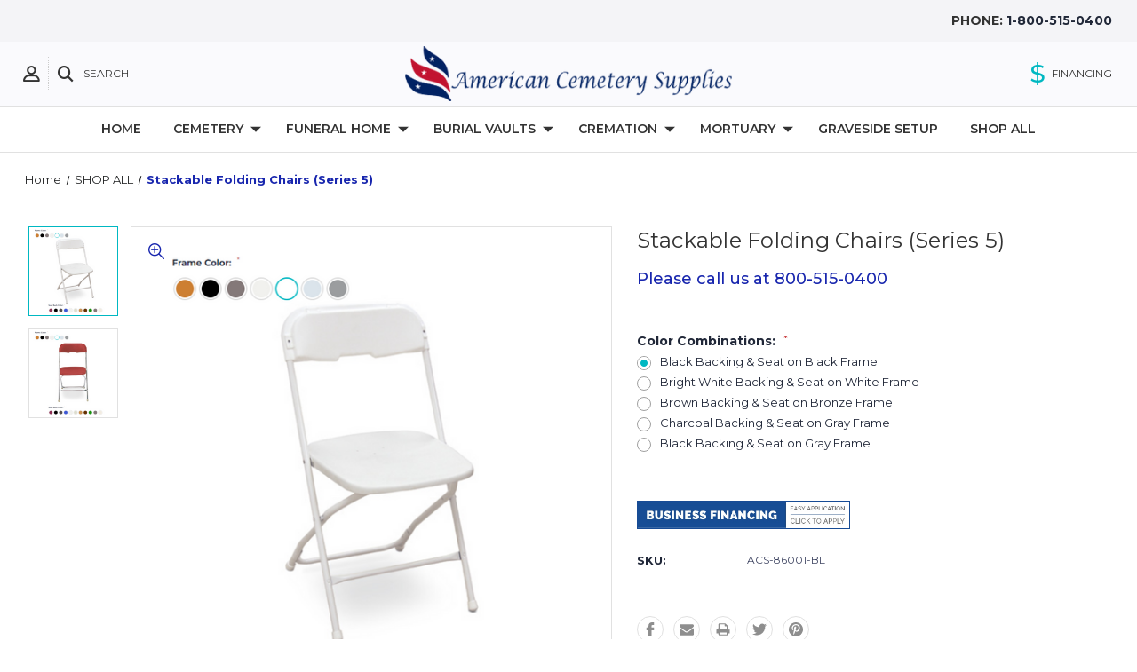

--- FILE ---
content_type: text/html; charset=UTF-8
request_url: https://acsupplies.com/stackable-folding-chairs-series-5/
body_size: 16358
content:




<!DOCTYPE html>
<html class="no-js" lang="en">
    <head>
        <title>Stackable Folding Chairs (Series 5)</title>
        <link rel="dns-prefetch preconnect" href="https://cdn11.bigcommerce.com/s-lmecsf8nvd" crossorigin><link rel="dns-prefetch preconnect" href="https://fonts.googleapis.com/" crossorigin><link rel="dns-prefetch preconnect" href="https://fonts.gstatic.com/" crossorigin>
        <meta property="og:url" content="https://acsupplies.com/stackable-folding-chairs-series-5/" /><meta property="og:site_name" content="American Cemetery Supplies" /><meta name="keywords" content="Cemetery, Funeral Home ,Cremation, Burial Vaults, Mortuary, Graveside Setup, Church Trucks,  Cemetery Tents, Lowering Devices, Chair Covers,  Mortuary Stretchers,  Chapel Furniture,  Lot Markers"><link rel='canonical' href='https://acsupplies.com/stackable-folding-chairs-series-5/' /><meta name='platform' content='bigcommerce.stencil' /><meta property="og:type" content="product" />
<meta property="og:title" content="Stackable Folding Chairs (Series 5)" />
<meta property="og:description" content="Supplier to the Cemetery, Funeral Home, Burial Vault and Cremation Industry" />
<meta property="og:image" content="https://cdn11.bigcommerce.com/s-lmecsf8nvd/products/316/images/1381/one-a__13175.1654740280.386.513.png?c=1" />
<meta property="og:availability" content="instock" />
<meta property="pinterest:richpins" content="enabled" />
        
         
        
        
        <!-- BEGIN Preloading first images -->
        
        	<link rel="preload" href="https://cdn11.bigcommerce.com/s-lmecsf8nvd/images/stencil/500x659/products/316/1381/one-a__13175.1654740280.png?c=1" as="image">
        
        
        
        
        
        <!-- END Preloading first images -->

        <link href="https://cdn11.bigcommerce.com/s-lmecsf8nvd/product_images/favicon%20-1.png?t=1644455463" rel="shortcut icon">
        <meta name="viewport" content="width=device-width, initial-scale=1, maximum-scale=1">

        <!-- OpenGraph tags -->
        <meta property="og:type" content="website">
        <meta property="og:title" content="Stackable Folding Chairs (Series 5)">        
        <!-- /OpenGraph tags -->

        <!-- ICOMOON LINKS START -->
        <style type="text/css">
            @font-face {
                font-family: 'icomoon';
                src:  url('https://cdn11.bigcommerce.com/s-lmecsf8nvd/stencil/2e8cd9c0-0d64-013d-43e5-5a7493aeac3c/fonts/icomoon.eot?pdewnu');
                src:  url('https://cdn11.bigcommerce.com/s-lmecsf8nvd/stencil/2e8cd9c0-0d64-013d-43e5-5a7493aeac3c/fonts/icomoon.eot?pdewnu#iefix') format('embedded-opentype'),
                      url('https://cdn11.bigcommerce.com/s-lmecsf8nvd/stencil/2e8cd9c0-0d64-013d-43e5-5a7493aeac3c/fonts/icomoon.ttf?pdewnu') format('truetype'),
                      url('https://cdn11.bigcommerce.com/s-lmecsf8nvd/stencil/2e8cd9c0-0d64-013d-43e5-5a7493aeac3c/fonts/icomoon.woff?pdewnu') format('woff'),
                      url('https://cdn11.bigcommerce.com/s-lmecsf8nvd/stencil/2e8cd9c0-0d64-013d-43e5-5a7493aeac3c/fonts/icomoon.svg?pdewnu#icomoon') format('svg');
                font-weight: normal;
                font-style: normal;
                font-display: block;
            }
        </style>
        <!-- ICOMOON LINKS END -->

        <script>
            document.documentElement.className = document.documentElement.className.replace('no-js', 'js'); 
        </script>

        <script>
    function browserSupportsAllFeatures() {
        return window.Promise
            && window.fetch
            && window.URL
            && window.URLSearchParams
            && window.WeakMap
            // object-fit support
            && ('objectFit' in document.documentElement.style);
    }

    function loadScript(src) {
        var js = document.createElement('script');
        js.src = src;
        js.onerror = function () {
            console.error('Failed to load polyfill script ' + src);
        };
        document.head.appendChild(js);
    }

    if (!browserSupportsAllFeatures()) {
        loadScript('https://cdn11.bigcommerce.com/s-lmecsf8nvd/stencil/2e8cd9c0-0d64-013d-43e5-5a7493aeac3c/dist/theme-bundle.polyfills.js');
    }
</script>

        <script>
            window.lazySizesConfig = window.lazySizesConfig || {};
            window.lazySizesConfig.loadMode = 1;
        </script>
        <script async src="https://cdn11.bigcommerce.com/s-lmecsf8nvd/stencil/2e8cd9c0-0d64-013d-43e5-5a7493aeac3c/dist/theme-bundle.head_async.js"></script>

        <link href="https://fonts.googleapis.com/css?family=Montserrat:400,400i,500,500i,600,600i,700,700i,900,900i%7CSaira:400,100,200,300,500,600,700,800,900%7CPlayfair+Display:400,400i,500,500i,600,600i,700,700i,900,900i&display=swap" rel="stylesheet">
        
        <link data-stencil-stylesheet href="https://cdn11.bigcommerce.com/s-lmecsf8nvd/stencil/2e8cd9c0-0d64-013d-43e5-5a7493aeac3c/css/theme-cb1052f0-1e5d-013e-86b1-4684c65784d0.css" rel="stylesheet">

        <!-- Start Tracking Code for analytics_googleanalytics -->

<!-- Google tag (gtag.js) -->
<script async src="https://www.googletagmanager.com/gtag/js?id=G-9MRGVC7388"></script>
<script>
  window.dataLayer = window.dataLayer || [];
  function gtag(){dataLayer.push(arguments);}
  gtag('js', new Date());

  gtag('config', 'G-9MRGVC7388');
</script>

<!-- End Tracking Code for analytics_googleanalytics -->

<!-- Start Tracking Code for analytics_googleanalytics4 -->

<script data-cfasync="false" src="https://cdn11.bigcommerce.com/shared/js/google_analytics4_bodl_subscribers-358423becf5d870b8b603a81de597c10f6bc7699.js" integrity="sha256-gtOfJ3Avc1pEE/hx6SKj/96cca7JvfqllWA9FTQJyfI=" crossorigin="anonymous"></script>
<script data-cfasync="false">
  (function () {
    window.dataLayer = window.dataLayer || [];

    function gtag(){
        dataLayer.push(arguments);
    }

    function initGA4(event) {
         function setupGtag() {
            function configureGtag() {
                gtag('js', new Date());
                gtag('set', 'developer_id.dMjk3Nj', true);
                gtag('config', 'G-9MRGVC7388');
            }

            var script = document.createElement('script');

            script.src = 'https://www.googletagmanager.com/gtag/js?id=G-9MRGVC7388';
            script.async = true;
            script.onload = configureGtag;

            document.head.appendChild(script);
        }

        setupGtag();

        if (typeof subscribeOnBodlEvents === 'function') {
            subscribeOnBodlEvents('G-9MRGVC7388', false);
        }

        window.removeEventListener(event.type, initGA4);
    }

    

    var eventName = document.readyState === 'complete' ? 'consentScriptsLoaded' : 'DOMContentLoaded';
    window.addEventListener(eventName, initGA4, false);
  })()
</script>

<!-- End Tracking Code for analytics_googleanalytics4 -->


<script src="https://www.google.com/recaptcha/api.js" async defer></script>
<script type="text/javascript">
var BCData = {"product_attributes":{"sku":"ACS-86001-BL","upc":null,"mpn":null,"gtin":null,"weight":null,"base":false,"image":null,"stock":null,"instock":true,"stock_message":null,"purchasable":false,"purchasing_message":"","call_for_price_message":"Please call us at 800-515-0400"}};
</script>

 <script data-cfasync="false" src="https://microapps.bigcommerce.com/bodl-events/1.9.4/index.js" integrity="sha256-Y0tDj1qsyiKBRibKllwV0ZJ1aFlGYaHHGl/oUFoXJ7Y=" nonce="" crossorigin="anonymous"></script>
 <script data-cfasync="false" nonce="">

 (function() {
    function decodeBase64(base64) {
       const text = atob(base64);
       const length = text.length;
       const bytes = new Uint8Array(length);
       for (let i = 0; i < length; i++) {
          bytes[i] = text.charCodeAt(i);
       }
       const decoder = new TextDecoder();
       return decoder.decode(bytes);
    }
    window.bodl = JSON.parse(decodeBase64("[base64]"));
 })()

 </script>

<script nonce="">
(function () {
    var xmlHttp = new XMLHttpRequest();

    xmlHttp.open('POST', 'https://bes.gcp.data.bigcommerce.com/nobot');
    xmlHttp.setRequestHeader('Content-Type', 'application/json');
    xmlHttp.send('{"store_id":"1002154559","timezone_offset":"-5.0","timestamp":"2026-01-20T01:09:07.86047900Z","visit_id":"7cb76242-7d09-49de-89ba-fb548782e158","channel_id":1}');
})();
</script>

    </head>
    <body class="fashion product">
        
        <svg data-src="https://cdn11.bigcommerce.com/s-lmecsf8nvd/stencil/2e8cd9c0-0d64-013d-43e5-5a7493aeac3c/img/icon-sprite.svg" class="icons-svg-sprite"></svg>

            <div class="custom-banners top"> 
        <div class="banners container">
            <div class="banner contact">
                <div>
                    <p>PHONE:&nbsp;<a href="tel:1-800-515-0400"0 target="_blank" aria-label="Call us at 1-800-515-0400">1-800-515-0400</a></p>
                </div>
            </div>
        </div>
    </div>
</div>
<header class="header center" sticky="true" role="banner">    
    <div class="container">
        <div class="main-header">
            <a href="#" class="mobileMenu-toggle show" data-mobile-menu-toggle="menu">
                <span class="mobileMenu-toggleIcon">Toggle menu</span>
            </a> 
            <div class="header-middle show">
                    <div class="header-logo header-logo--center logo-image">
                        <a href="https://acsupplies.com/" class="header-logo__link">
            <div class="header-logo-image-container">
                <img class="header-logo-image" src="https://cdn11.bigcommerce.com/s-lmecsf8nvd/images/stencil/432x72/official-6_1646092549__70271.original.png" alt="American Cemetery Supplies" title="American Cemetery Supplies">
            </div>
</a>
                    </div>
            </div>
            <div class="header-left show">
                <ul class="navUser-section navUser-section--alt">
                    <li class="navUser-item navUser-item--account show">
                        <a class="navUser-action" href="javascript:void(0)">
                            <span class="show myacc-title">my account</span>
                            <span class="icon-profile show theme-icon" data-icon="&#xe913;"></span>
                        </a>
                        <div class="account-dropdown">
                                <a class="navUser-action" href="/login.php">
                                    <span class="icon-lock show theme-icon" data-icon="&#xe907;"></span>
                                    <span class="show">Sign in</span>
                                </a>
                                    <a class="navUser-action" href="/login.php?action=create_account">
                                        <span class="icon-edit-1 show theme-icon" data-icon="&#xe903;"></span>
                                        <span class="show">Register</span>
                                    </a>
                        </div>
                    </li> 
                    <li class="navUser-item navUser-item--search show">
                        <a class="navUser-action navUser-action--quickSearch" href="javascript:void(0)" data-search="quickSearch" aria-controls="quickSearch" aria-expanded="false">
                            <span class="icon-search show theme-icon" data-icon="&#xe90e;"></span>
                            <span class="show">Search</span>
                        </a>
                    </li>
                </ul>
                <div class="dropdown dropdown--quickSearch" id="quickSearch" aria-hidden="true" tabindex="-1" data-prevent-quick-search-close>
                    	<form class="form quick-search" action="/search.php">
        <fieldset class="form-fieldset">
            <div class="form-field">
                <label class="is-srOnly" for=>Search</label>
                <input class="form-input quick-search-input"
                       data-search-quick
                       name="search_query" 
					   id="search_query"
                       data-error-message="Search field cannot be empty."
                       placeholder="Search the store"
                       autocomplete="off"
                >
            </div>
        </fieldset>
    </form>
    <section class="quickSearchResults" data-bind="html: results"></section>
    
                </div>
            </div>
            <div class="header-right show">
                <nav class="navUser">
    <ul class="navUser-section navUser-section--alt">
        
        <li class="navUser-item show">
            <a class="navUser-action navUser-item--compare" href="/compare" data-compare-nav>
                <span class="icon-random show theme-icon" data-icon="&#xe914;"></span>
                <span class="show countPill countPill--positive countPill--alt"></span>
            </a>
        </li>
        <li class="navUser-item navUser-item--financing show">
            <a class="navUser-action" href="https://acsupplies.com/contact-us/?financing" aria-label="Financing information">
                <!-- <span class="icon-financing show theme-icon" data-icon="&#xe901;"></span> -->
                <span class="icon-financing show theme-icon">$</span>
                <span class="navUser-item-financingLabel show">FINANCING</span> 
            </a>
        </li>
        <!-- <li class="navUser-item navUser-item--cart show">
            <a
                class="navUser-action"
                data-cart-preview
                data-dropdown="cart-preview-dropdown"
                data-options="align:right"
                href="/cart.php">
                <span class="icon-shopping-cart show theme-icon" data-icon="&#xe916;"></span>
                <span class="navUser-item-cartLabel show">Cart</span> 
                <span class="countPill cart-quantity show"></span>
            </a>

            <div class="dropdown-menu" id="cart-preview-dropdown" data-dropdown-content aria-hidden="true"></div>
        </li> -->
    </ul>
</nav>
            </div>
        </div>  
    </div>

    
    <div class="navPages-container" id="menu" data-menu>
        <nav class="navPages">
    <div class="navPages-quickSearch">
        	<form class="form quick-search" action="/search.php">
        <fieldset class="form-fieldset">
            <div class="form-field">
                <label class="is-srOnly" for=>Search</label>
                <input class="form-input quick-search-input"
                       data-search-quick
                       name="search_query" 
					   id="search_query"
                       data-error-message="Search field cannot be empty."
                       placeholder="Search the store"
                       autocomplete="off"
                >
            </div>
        </fieldset>
    </form>
    <section class="quickSearchResults" data-bind="html: results"></section>
    
    </div>
    <ul class="navPages-list desktop-menu">
        <li class="navPages-item">
            <a class="navPages-action" href="https://acsupplies.com/">Home</a>
        </li>
            <li class="navPages-item menu-5-columns">
                <a class=" show navPages-action has-subMenu activePage" href="https://acsupplies.com/categories/cemetery.html">
   CEMETERY 
    <i class="icon navPages-action-moreIcon" aria-hidden="true">
        <span class="icon-multimedia theme-icon" data-icon="&#xe902;"></span>
    </i>
</a> 
<span class="show custom_icon main_icon">
    <i class="icon navPages-action-moreIcon" aria-hidden="true">
        <span class="icon-multimedia theme-icon" data-icon="&#xe902;"></span>
    </i>
</span> 
<div class="navPage-subMenu " id="navPages-28" aria-hidden="true" tabindex="-1">
    <ul class="navPage-subMenu-list level-1 ">
            <li class="navPage-subMenu-item">
                    <a class="navPage-subMenu-action navPages-action" href="https://acsupplies.com/casket-carriers/">CASKET CARRIERS</a>
            </li>
            <li class="navPage-subMenu-item">
                    <a class="navPage-subMenu-action navPages-action" href="https://acsupplies.com/cemetery-vases/">CEMETERY VASES</a>
            </li>
            <li class="navPage-subMenu-item">
                    <a class="navPage-subMenu-action navPages-action activePage" href="https://acsupplies.com/categories/cemetery/chairs-and-tables.html">CHAIRS AND TABLES</a>
            </li>
            <li class="navPage-subMenu-item">
                    <a class="navPage-subMenu-action navPages-action" href="https://acsupplies.com/equipment-supplies/">EQUIPMENT &amp; SUPPLIES</a>
            </li>
            <li class="navPage-subMenu-item">
                    <a class="navPage-subMenu-action navPages-action" href="https://acsupplies.com/ground-covering/">GROUND COVERING</a>
            </li>
            <li class="navPage-subMenu-item">
                    <a class="navPage-subMenu-action navPages-action" href="https://acsupplies.com/categories/cemetery/lot-markers.html">LOT MARKERS</a>
            </li>
            <li class="navPage-subMenu-item">
                    <a class="navPage-subMenu-action navPages-action" href="https://acsupplies.com/lowering-devices-supplies/">LOWERING DEVICES &amp; SUPPLIES</a>
            </li>
            <li class="navPage-subMenu-item">
                    <a class="navPage-subMenu-action navPages-action" href="https://acsupplies.com/mausoleums-supplies/">MAUSOLEUMS &amp; SUPPLIES</a>
            </li>
            <li class="navPage-subMenu-item">
                    <a class="navPage-subMenu-action navPages-action" href="https://acsupplies.com/receptacles/">RECEPTACLES</a>
            </li>
            <li class="navPage-subMenu-item">
                    <a class="navPage-subMenu-action navPages-action" href="https://acsupplies.com/categories/cemetery/temporary-grave-markers.html">TEMPORARY GRAVE MARKERS</a>
            </li>
            <li class="navPage-subMenu-item">
                    <a class="navPage-subMenu-action navPages-action" href="https://acsupplies.com/categories/cemetery/tents.html">TENTS &amp; SUPPLIES</a>
            </li>
            <li class="navPage-subMenu-item">
                    <a class="navPage-subMenu-action navPages-action" href="https://acsupplies.com/categories/cemetery/flags-and-accessories/marking-flags.html">MARKING FLAGS</a>
            </li>
            <li class="navPage-subMenu-item">
                    <a class="navPage-subMenu-action navPages-action" href="https://acsupplies.com/categories/cemetery/flags-and-accessories.html">FLAGS AND ACCESSORIES</a>
            </li>
            <li class="navPage-subMenu-item">
                    <a class="navPage-subMenu-action navPages-action" href="https://acsupplies.com/procession-flags-and-cones/">PROCESSION FLAGS &amp; CONES</a>
            </li>
    </ul>
</div>
            </li>
            <li class="navPages-item menu-5-columns">
                <a class=" show navPages-action has-subMenu" href="https://acsupplies.com/categories/funeral-home.html">
   FUNERAL HOME 
    <i class="icon navPages-action-moreIcon" aria-hidden="true">
        <span class="icon-multimedia theme-icon" data-icon="&#xe902;"></span>
    </i>
</a> 
<span class="show custom_icon main_icon">
    <i class="icon navPages-action-moreIcon" aria-hidden="true">
        <span class="icon-multimedia theme-icon" data-icon="&#xe902;"></span>
    </i>
</span> 
<div class="navPage-subMenu " id="navPages-30" aria-hidden="true" tabindex="-1">
    <ul class="navPage-subMenu-list level-1 ">
            <li class="navPage-subMenu-item">
                    <a class="navPage-subMenu-action navPages-action" href="https://acsupplies.com/categories/funeral-home/church-trucks.html">CHURCH TRUCKS</a>
            </li>
            <li class="navPage-subMenu-item">
                    <a class="navPage-subMenu-action navPages-action" href="https://acsupplies.com/equipment-supplies-1/">EQUIPMENT &amp; SUPPLIES</a>
            </li>
            <li class="navPage-subMenu-item">
                    <a class="navPage-subMenu-action navPages-action" href="https://acsupplies.com/furniture-supplies/">FURNITURE &amp; SUPPLIES</a>
            </li>
            <li class="navPage-subMenu-item">
                    <a class="navPage-subMenu-action navPages-action" href="https://acsupplies.com/traffic-guides/">TRAFFIC GUIDES</a>
            </li>
    </ul>
</div>
            </li>
            <li class="navPages-item menu-5-columns">
                <a class=" show navPages-action has-subMenu" href="https://acsupplies.com/categories/burial-vaults.html">
   BURIAL VAULTS 
    <i class="icon navPages-action-moreIcon" aria-hidden="true">
        <span class="icon-multimedia theme-icon" data-icon="&#xe902;"></span>
    </i>
</a> 
<span class="show custom_icon main_icon">
    <i class="icon navPages-action-moreIcon" aria-hidden="true">
        <span class="icon-multimedia theme-icon" data-icon="&#xe902;"></span>
    </i>
</span> 
<div class="navPage-subMenu " id="navPages-46" aria-hidden="true" tabindex="-1">
    <ul class="navPage-subMenu-list level-1 ">
            <li class="navPage-subMenu-item">
                    <a class="navPage-subMenu-action navPages-action" href="https://acsupplies.com/categories/funeral-home/funeral-supplies/child-casket-vaults.html">CHILD CASKET VAULTS</a>
            </li>
            <li class="navPage-subMenu-item">
                    <a class="navPage-subMenu-action navPages-action" href="https://acsupplies.com/categories/funeral-home/funeral-supplies/pet-casket-vaults.html">PET CASKET VAULTS</a>
            </li>
            <li class="navPage-subMenu-item">
                    <a class="navPage-subMenu-action navPages-action" href="https://acsupplies.com/vault-supplies/">VAULT SUPPLIES</a>
            </li>
            <li class="navPage-subMenu-item">
                    <a class="navPage-subMenu-action navPages-action" href="https://acsupplies.com/categories/cremation/urn-vaults.html">URN VAULTS</a>
            </li>
    </ul>
</div>
            </li>
            <li class="navPages-item menu-5-columns">
                <a class=" show navPages-action has-subMenu" href="https://acsupplies.com/categories/cremation.html">
   CREMATION 
    <i class="icon navPages-action-moreIcon" aria-hidden="true">
        <span class="icon-multimedia theme-icon" data-icon="&#xe902;"></span>
    </i>
</a> 
<span class="show custom_icon main_icon">
    <i class="icon navPages-action-moreIcon" aria-hidden="true">
        <span class="icon-multimedia theme-icon" data-icon="&#xe902;"></span>
    </i>
</span> 
<div class="navPage-subMenu " id="navPages-45" aria-hidden="true" tabindex="-1">
    <ul class="navPage-subMenu-list level-1 ">
            <li class="navPage-subMenu-item">
                    <a class="navPage-subMenu-action navPages-action" href="https://acsupplies.com/cremation-equipment/">CREMATION EQUIPMENT</a>
            </li>
            <li class="navPage-subMenu-item">
                    <a class="navPage-subMenu-action navPages-action" href="https://acsupplies.com/categories/cremation/cremation-supplies.html">CREMATION SUPPLIES</a>
            </li>
    </ul>
</div>
            </li>
            <li class="navPages-item menu-5-columns">
                <a class=" show navPages-action has-subMenu" href="https://acsupplies.com/mortuary/">
   MORTUARY 
    <i class="icon navPages-action-moreIcon" aria-hidden="true">
        <span class="icon-multimedia theme-icon" data-icon="&#xe902;"></span>
    </i>
</a> 
<span class="show custom_icon main_icon">
    <i class="icon navPages-action-moreIcon" aria-hidden="true">
        <span class="icon-multimedia theme-icon" data-icon="&#xe902;"></span>
    </i>
</span> 
<div class="navPage-subMenu " id="navPages-132" aria-hidden="true" tabindex="-1">
    <ul class="navPage-subMenu-list level-1 ">
            <li class="navPage-subMenu-item">
                    <a class="navPage-subMenu-action navPages-action" href="https://acsupplies.com/mortuary-coolers/">MORTUARY COOLERS</a>
            </li>
            <li class="navPage-subMenu-item">
                    <a class="navPage-subMenu-action navPages-action" href="https://acsupplies.com/mortuary-preparation/">MORTUARY PREPARATION</a>
            </li>
            <li class="navPage-subMenu-item">
                    <a class="navPage-subMenu-action navPages-action" href="https://acsupplies.com/categories/funeral-home/mortuary-stretchers.html">MORTUARY STRETCHERS</a>
            </li>
            <li class="navPage-subMenu-item">
                    <a class="navPage-subMenu-action navPages-action" href="https://acsupplies.com/mortuary-supplies/">MORTUARY SUPPLIES</a>
            </li>
    </ul>
</div>
            </li>
            <li class="navPages-item menu-5-columns">
                        <a class="navPages-action" href="https://acsupplies.com/categories/graveside-setup.html">GRAVESIDE SETUP</a>
            </li>
            <li class="navPages-item menu-5-columns">
                        <a class="navPages-action" href="https://acsupplies.com/categories/shop-all.html">SHOP ALL</a>
            </li>

    </ul>
    
    
    <ul class="navPages-list mobile-menu">
        <li class="navPages-item">
            <a class="navPages-action" href="https://acsupplies.com/">Home</a>
        </li>
            <li class="navPages-item menu-5-columns">
                <a class=" show navPages-action has-subMenu activePage" href="https://acsupplies.com/categories/cemetery.html">
   CEMETERY 
    <i class="icon navPages-action-moreIcon" aria-hidden="true">
        <span class="icon-multimedia theme-icon" data-icon="&#xe902;"></span>
    </i>
</a> 
<span class="show custom_icon main_icon">
    <i class="icon navPages-action-moreIcon" aria-hidden="true">
        <span class="icon-multimedia theme-icon" data-icon="&#xe902;"></span>
    </i>
</span> 
<div class="navPage-subMenu " id="navPages-28" aria-hidden="true" tabindex="-1">
    <ul class="navPage-subMenu-list level-1 ">
            <li class="navPage-subMenu-item">
                    <a class="navPage-subMenu-action navPages-action" href="https://acsupplies.com/casket-carriers/">CASKET CARRIERS</a>
            </li>
            <li class="navPage-subMenu-item">
                    <a class="navPage-subMenu-action navPages-action" href="https://acsupplies.com/cemetery-vases/">CEMETERY VASES</a>
            </li>
            <li class="navPage-subMenu-item">
                    <a class="navPage-subMenu-action navPages-action activePage" href="https://acsupplies.com/categories/cemetery/chairs-and-tables.html">CHAIRS AND TABLES</a>
            </li>
            <li class="navPage-subMenu-item">
                    <a class="navPage-subMenu-action navPages-action" href="https://acsupplies.com/equipment-supplies/">EQUIPMENT &amp; SUPPLIES</a>
            </li>
            <li class="navPage-subMenu-item">
                    <a class="navPage-subMenu-action navPages-action" href="https://acsupplies.com/ground-covering/">GROUND COVERING</a>
            </li>
            <li class="navPage-subMenu-item">
                    <a class="navPage-subMenu-action navPages-action" href="https://acsupplies.com/categories/cemetery/lot-markers.html">LOT MARKERS</a>
            </li>
            <li class="navPage-subMenu-item">
                    <a class="navPage-subMenu-action navPages-action" href="https://acsupplies.com/lowering-devices-supplies/">LOWERING DEVICES &amp; SUPPLIES</a>
            </li>
            <li class="navPage-subMenu-item">
                    <a class="navPage-subMenu-action navPages-action" href="https://acsupplies.com/mausoleums-supplies/">MAUSOLEUMS &amp; SUPPLIES</a>
            </li>
            <li class="navPage-subMenu-item">
                    <a class="navPage-subMenu-action navPages-action" href="https://acsupplies.com/receptacles/">RECEPTACLES</a>
            </li>
            <li class="navPage-subMenu-item">
                    <a class="navPage-subMenu-action navPages-action" href="https://acsupplies.com/categories/cemetery/temporary-grave-markers.html">TEMPORARY GRAVE MARKERS</a>
            </li>
            <li class="navPage-subMenu-item">
                    <a class="navPage-subMenu-action navPages-action" href="https://acsupplies.com/categories/cemetery/tents.html">TENTS &amp; SUPPLIES</a>
            </li>
            <li class="navPage-subMenu-item">
                    <a class="navPage-subMenu-action navPages-action" href="https://acsupplies.com/categories/cemetery/flags-and-accessories/marking-flags.html">MARKING FLAGS</a>
            </li>
            <li class="navPage-subMenu-item">
                    <a class="navPage-subMenu-action navPages-action" href="https://acsupplies.com/categories/cemetery/flags-and-accessories.html">FLAGS AND ACCESSORIES</a>
            </li>
            <li class="navPage-subMenu-item">
                    <a class="navPage-subMenu-action navPages-action" href="https://acsupplies.com/procession-flags-and-cones/">PROCESSION FLAGS &amp; CONES</a>
            </li>
    </ul>
</div>
            </li>
            <li class="navPages-item menu-5-columns">
                <a class=" show navPages-action has-subMenu" href="https://acsupplies.com/categories/funeral-home.html">
   FUNERAL HOME 
    <i class="icon navPages-action-moreIcon" aria-hidden="true">
        <span class="icon-multimedia theme-icon" data-icon="&#xe902;"></span>
    </i>
</a> 
<span class="show custom_icon main_icon">
    <i class="icon navPages-action-moreIcon" aria-hidden="true">
        <span class="icon-multimedia theme-icon" data-icon="&#xe902;"></span>
    </i>
</span> 
<div class="navPage-subMenu " id="navPages-30" aria-hidden="true" tabindex="-1">
    <ul class="navPage-subMenu-list level-1 ">
            <li class="navPage-subMenu-item">
                    <a class="navPage-subMenu-action navPages-action" href="https://acsupplies.com/categories/funeral-home/church-trucks.html">CHURCH TRUCKS</a>
            </li>
            <li class="navPage-subMenu-item">
                    <a class="navPage-subMenu-action navPages-action" href="https://acsupplies.com/equipment-supplies-1/">EQUIPMENT &amp; SUPPLIES</a>
            </li>
            <li class="navPage-subMenu-item">
                    <a class="navPage-subMenu-action navPages-action" href="https://acsupplies.com/furniture-supplies/">FURNITURE &amp; SUPPLIES</a>
            </li>
            <li class="navPage-subMenu-item">
                    <a class="navPage-subMenu-action navPages-action" href="https://acsupplies.com/traffic-guides/">TRAFFIC GUIDES</a>
            </li>
    </ul>
</div>
            </li>
            <li class="navPages-item menu-5-columns">
                <a class=" show navPages-action has-subMenu" href="https://acsupplies.com/categories/burial-vaults.html">
   BURIAL VAULTS 
    <i class="icon navPages-action-moreIcon" aria-hidden="true">
        <span class="icon-multimedia theme-icon" data-icon="&#xe902;"></span>
    </i>
</a> 
<span class="show custom_icon main_icon">
    <i class="icon navPages-action-moreIcon" aria-hidden="true">
        <span class="icon-multimedia theme-icon" data-icon="&#xe902;"></span>
    </i>
</span> 
<div class="navPage-subMenu " id="navPages-46" aria-hidden="true" tabindex="-1">
    <ul class="navPage-subMenu-list level-1 ">
            <li class="navPage-subMenu-item">
                    <a class="navPage-subMenu-action navPages-action" href="https://acsupplies.com/categories/funeral-home/funeral-supplies/child-casket-vaults.html">CHILD CASKET VAULTS</a>
            </li>
            <li class="navPage-subMenu-item">
                    <a class="navPage-subMenu-action navPages-action" href="https://acsupplies.com/categories/funeral-home/funeral-supplies/pet-casket-vaults.html">PET CASKET VAULTS</a>
            </li>
            <li class="navPage-subMenu-item">
                    <a class="navPage-subMenu-action navPages-action" href="https://acsupplies.com/vault-supplies/">VAULT SUPPLIES</a>
            </li>
            <li class="navPage-subMenu-item">
                    <a class="navPage-subMenu-action navPages-action" href="https://acsupplies.com/categories/cremation/urn-vaults.html">URN VAULTS</a>
            </li>
    </ul>
</div>
            </li>
            <li class="navPages-item menu-5-columns">
                <a class=" show navPages-action has-subMenu" href="https://acsupplies.com/categories/cremation.html">
   CREMATION 
    <i class="icon navPages-action-moreIcon" aria-hidden="true">
        <span class="icon-multimedia theme-icon" data-icon="&#xe902;"></span>
    </i>
</a> 
<span class="show custom_icon main_icon">
    <i class="icon navPages-action-moreIcon" aria-hidden="true">
        <span class="icon-multimedia theme-icon" data-icon="&#xe902;"></span>
    </i>
</span> 
<div class="navPage-subMenu " id="navPages-45" aria-hidden="true" tabindex="-1">
    <ul class="navPage-subMenu-list level-1 ">
            <li class="navPage-subMenu-item">
                    <a class="navPage-subMenu-action navPages-action" href="https://acsupplies.com/cremation-equipment/">CREMATION EQUIPMENT</a>
            </li>
            <li class="navPage-subMenu-item">
                    <a class="navPage-subMenu-action navPages-action" href="https://acsupplies.com/categories/cremation/cremation-supplies.html">CREMATION SUPPLIES</a>
            </li>
    </ul>
</div>
            </li>
            <li class="navPages-item menu-5-columns">
                <a class=" show navPages-action has-subMenu" href="https://acsupplies.com/mortuary/">
   MORTUARY 
    <i class="icon navPages-action-moreIcon" aria-hidden="true">
        <span class="icon-multimedia theme-icon" data-icon="&#xe902;"></span>
    </i>
</a> 
<span class="show custom_icon main_icon">
    <i class="icon navPages-action-moreIcon" aria-hidden="true">
        <span class="icon-multimedia theme-icon" data-icon="&#xe902;"></span>
    </i>
</span> 
<div class="navPage-subMenu " id="navPages-132" aria-hidden="true" tabindex="-1">
    <ul class="navPage-subMenu-list level-1 ">
            <li class="navPage-subMenu-item">
                    <a class="navPage-subMenu-action navPages-action" href="https://acsupplies.com/mortuary-coolers/">MORTUARY COOLERS</a>
            </li>
            <li class="navPage-subMenu-item">
                    <a class="navPage-subMenu-action navPages-action" href="https://acsupplies.com/mortuary-preparation/">MORTUARY PREPARATION</a>
            </li>
            <li class="navPage-subMenu-item">
                    <a class="navPage-subMenu-action navPages-action" href="https://acsupplies.com/categories/funeral-home/mortuary-stretchers.html">MORTUARY STRETCHERS</a>
            </li>
            <li class="navPage-subMenu-item">
                    <a class="navPage-subMenu-action navPages-action" href="https://acsupplies.com/mortuary-supplies/">MORTUARY SUPPLIES</a>
            </li>
    </ul>
</div>
            </li>
            <li class="navPages-item menu-5-columns">
                        <a class="navPages-action" href="https://acsupplies.com/categories/graveside-setup.html">GRAVESIDE SETUP</a>
            </li>
            <li class="navPages-item menu-5-columns">
                        <a class="navPages-action" href="https://acsupplies.com/categories/shop-all.html">SHOP ALL</a>
            </li>

    </ul>
    
    
    <ul class="navPages-list navPages-list--user">
            <li class="navPages-item">
                <a class="navPages-action" href="/login.php">Sign in</a>
                    or <a class="navPages-action" href="/login.php?action=create_account">Register</a>
            </li>
            <li class="navPages-item">
                    <ul class="socialLinks socialLinks--alt">
            <li class="socialLinks-item">
                <a class="icon icon--facebook" href="https://www.facebook.com/American-Cemetery-Supplies-240100026627004" target="_blank" rel="noopener">
                    <svg><use xlink:href="#icon-facebook" /></svg>
                </a>
            </li>
    </ul>
            </li>
    </ul>
</nav>
    </div>
</header>
<div class="header_placeholder"></div>
<div data-content-region="header_bottom--global"><div data-layout-id="1efc92cc-1259-4b24-99f6-a507229d6801">       <div data-sub-layout-container="b78a24ee-e927-46ed-bdf2-860b59e32dc7" data-layout-name="Layout">
    <style data-container-styling="b78a24ee-e927-46ed-bdf2-860b59e32dc7">
        [data-sub-layout-container="b78a24ee-e927-46ed-bdf2-860b59e32dc7"] {
            box-sizing: border-box;
            display: flex;
            flex-wrap: wrap;
            z-index: 0;
            position: relative;
            height: ;
            padding-top: 0px;
            padding-right: 0px;
            padding-bottom: 0px;
            padding-left: 0px;
            margin-top: 0px;
            margin-right: 0px;
            margin-bottom: 0px;
            margin-left: 0px;
            border-width: 0px;
            border-style: solid;
            border-color: #333333;
        }

        [data-sub-layout-container="b78a24ee-e927-46ed-bdf2-860b59e32dc7"]:after {
            display: block;
            position: absolute;
            top: 0;
            left: 0;
            bottom: 0;
            right: 0;
            background-size: cover;
            z-index: auto;
        }
    </style>

    <div data-sub-layout="3977cce8-a4fe-4538-90bf-d7c96c747302">
        <style data-column-styling="3977cce8-a4fe-4538-90bf-d7c96c747302">
            [data-sub-layout="3977cce8-a4fe-4538-90bf-d7c96c747302"] {
                display: flex;
                flex-direction: column;
                box-sizing: border-box;
                flex-basis: 100%;
                max-width: 100%;
                z-index: 0;
                position: relative;
                height: ;
                padding-top: 0px;
                padding-right: 10.5px;
                padding-bottom: 0px;
                padding-left: 10.5px;
                margin-top: 0px;
                margin-right: 0px;
                margin-bottom: 0px;
                margin-left: 0px;
                border-width: 0px;
                border-style: solid;
                border-color: #333333;
                justify-content: center;
            }
            [data-sub-layout="3977cce8-a4fe-4538-90bf-d7c96c747302"]:after {
                display: block;
                position: absolute;
                top: 0;
                left: 0;
                bottom: 0;
                right: 0;
                background-size: cover;
                z-index: auto;
            }
            @media only screen and (max-width: 700px) {
                [data-sub-layout="3977cce8-a4fe-4538-90bf-d7c96c747302"] {
                    flex-basis: 100%;
                    max-width: 100%;
                }
            }
        </style>
    </div>
</div>

</div></div>
<div data-content-region="header_bottom"></div>
        <div class="body" data-currency-code="USD">
     
    <div class="container"> 
    	
    <nav aria-label="Breadcrumb">
    <ol class="breadcrumbs" itemscope itemtype="http://schema.org/BreadcrumbList">
                <li class="breadcrumb " itemprop="itemListElement" itemscope itemtype="http://schema.org/ListItem">
                    <a class="breadcrumb-label"
                       itemprop="item"
                       href="https://acsupplies.com/"
                       
                    >
                        <span itemprop="name">Home</span>
                    </a>
                    <meta itemprop="position" content="1" />
                </li>
                <li class="breadcrumb " itemprop="itemListElement" itemscope itemtype="http://schema.org/ListItem">
                    <a class="breadcrumb-label"
                       itemprop="item"
                       href="https://acsupplies.com/categories/shop-all.html"
                       
                    >
                        <span itemprop="name">SHOP ALL</span>
                    </a>
                    <meta itemprop="position" content="2" />
                </li>
                <li class="breadcrumb is-active" itemprop="itemListElement" itemscope itemtype="http://schema.org/ListItem">
                    <a class="breadcrumb-label"
                       itemprop="item"
                       href="https://acsupplies.com/stackable-folding-chairs-series-5/"
                       aria-current="page"
                    >
                        <span itemprop="name">Stackable Folding Chairs (Series 5)</span>
                    </a>
                    <meta itemprop="position" content="3" />
                </li>
    </ol>
</nav>

    


    <div itemscope itemtype="http://schema.org/Product">
        

<div class="productView" >
    <section class="productView-details">
        <div class="productView-product"> 
            <h1 class="productView-title" itemprop="name">Stackable Folding Chairs (Series 5)</h1>
            
	            <div class="call-for-price-label">
	                Please call us at 800-515-0400
	            </div>
            
            <div class="price-rating without-price">
	            
                    <div class="productView-price show">
                        
    
    
    
    
         <div class="price-section price-section--saving price saved-price" style="display: none;">
                <span class="price">( saved</span>
                <span data-product-price-saved class="price price--saving">
                    
                </span>
                <span class="price">)</span>
         </div>
                    </div>
                
                

                <div class="productView-rating show">
                </div>
            </div>
        </div>
    </section>

    <section class="productView-images" data-image-gallery style="position: relative;">

   
        <div class="productView-image-main show"  >

			<!--
			<div class="sale-flag-sash" >
	            <span class="sale-text">Sale</span>
	        </div>
	        -->

			
            <span class="icon-zoom-in theme-icon" data-icon="&#xe90f;"></span>
             <figure class="productView-image"
                     data-image-gallery-main
                     data-zoom-image="https://cdn11.bigcommerce.com/s-lmecsf8nvd/images/stencil/1280x1280/products/316/1381/one-a__13175.1654740280.png?c=1"
                     >
                     
                     <div class="productView-img-container">
                        <a class="fancythumb-img" href="https://cdn11.bigcommerce.com/s-lmecsf8nvd/images/stencil/1280x1280/products/316/1381/one-a__13175.1654740280.png?c=1" target="_blank" itemprop="image">   

                        <img class="productView-image--default-custom lazyload" data-sizes="auto" src="https://cdn11.bigcommerce.com/s-lmecsf8nvd/stencil/2e8cd9c0-0d64-013d-43e5-5a7493aeac3c/img/loading.svg" data-src="https://cdn11.bigcommerce.com/s-lmecsf8nvd/images/stencil/500x659/products/316/1381/one-a__13175.1654740280.png?c=1"
                            alt="Stackable Folding Chairs" title="Stackable Folding Chairs" data-main-image>
                            
                            </a>
                      </div>
             </figure>
        </div>

        <a
            rel="gallery"
            data-fancybox="gallery1"
	        data-options='{"loop" : true}'
            style="display:none;"
            data-caption="Stackable Folding Chairs"
            class="hiddengallery fancybox-hidden-img currentGalleryImage"
            href="https://cdn11.bigcommerce.com/s-lmecsf8nvd/images/stencil/original/products/316/1381/one-a__13175.1654740280.png" rel="nofollow">
        </a>
        <a
            rel="gallery"
            data-fancybox="gallery1"
	        data-options='{"loop" : true}'
            style="display:none;"
            data-caption="Stackable Folding Chairs"
            class="hiddengallery fancybox-hidden-img "
            href="https://cdn11.bigcommerce.com/s-lmecsf8nvd/images/stencil/original/products/316/1383/three-a__58749.1654740280.png" rel="nofollow">
        </a>

            <ul class="show productView-thumbnails " data-slick='{
                "arrows": true,
                "dots": false,
                "autoplay": false,
                "autoplaySpeed": 5000,
                "infinite": true,
                "mobileFirst": true,
                "slidesToShow": 3,
                "slidesToScroll": 1,
                "responsive": [
                    {
                        "breakpoint": 500,
                        "settings": {
                            "slidesToShow": 3
                        }
                    },
                    {
                        "breakpoint": 767,
                        "settings": {
                            "slidesToShow": 4
                        }
                    },
                    {
                        "breakpoint": 790,
                        "settings": {
                            "slidesToShow": 4
                        }
                    },
                    {
                        "breakpoint": 1023,
                        "settings": {
                            "vertical": true,
                            "verticalSwiping": true,
                            "slidesToShow": 4
                        }
                    }
                ]
            }'>
                    <li class="" data-thumb-zoom-image="https://cdn11.bigcommerce.com/s-lmecsf8nvd/images/stencil/1280x1280/products/316/1381/one-a__13175.1654740280.png?c=1?imbypass=on">
                        <a class="productView-thumbnail-link is-active is-main"
                            href=""
                            data-image-gallery-item
                            data-image-gallery-new-image-url="https://cdn11.bigcommerce.com/s-lmecsf8nvd/images/stencil/500x659/products/316/1381/one-a__13175.1654740280.png?c=1"
                            data-image-gallery-new-image-srcset="https://cdn11.bigcommerce.com/s-lmecsf8nvd/images/stencil/80w/products/316/1381/one-a__13175.1654740280.png?c=1 80w, https://cdn11.bigcommerce.com/s-lmecsf8nvd/images/stencil/160w/products/316/1381/one-a__13175.1654740280.png?c=1 160w, https://cdn11.bigcommerce.com/s-lmecsf8nvd/images/stencil/320w/products/316/1381/one-a__13175.1654740280.png?c=1 320w, https://cdn11.bigcommerce.com/s-lmecsf8nvd/images/stencil/640w/products/316/1381/one-a__13175.1654740280.png?c=1 640w, https://cdn11.bigcommerce.com/s-lmecsf8nvd/images/stencil/960w/products/316/1381/one-a__13175.1654740280.png?c=1 960w, https://cdn11.bigcommerce.com/s-lmecsf8nvd/images/stencil/1280w/products/316/1381/one-a__13175.1654740280.png?c=1 1280w, https://cdn11.bigcommerce.com/s-lmecsf8nvd/images/stencil/1920w/products/316/1381/one-a__13175.1654740280.png?c=1 1920w, https://cdn11.bigcommerce.com/s-lmecsf8nvd/images/stencil/2560w/products/316/1381/one-a__13175.1654740280.png?c=1 2560w"
                            data-image-gallery-zoom-image-url="https://cdn11.bigcommerce.com/s-lmecsf8nvd/images/stencil/1280x1280/products/316/1381/one-a__13175.1654740280.png?c=1"
                            data-link="https://cdn11.bigcommerce.com/s-lmecsf8nvd/images/stencil/original/products/316/1381/one-a__13175.1654740280.png"
                        >
                        <img src="https://cdn11.bigcommerce.com/s-lmecsf8nvd/images/stencil/100x100/products/316/1381/one-a__13175.1654740280.png?c=1" alt="Stackable Folding Chairs" title="Stackable Folding Chairs" data-sizes="auto"
    srcset="https://cdn11.bigcommerce.com/s-lmecsf8nvd/images/stencil/80w/products/316/1381/one-a__13175.1654740280.png?c=1"
data-srcset="https://cdn11.bigcommerce.com/s-lmecsf8nvd/images/stencil/80w/products/316/1381/one-a__13175.1654740280.png?c=1 80w, https://cdn11.bigcommerce.com/s-lmecsf8nvd/images/stencil/160w/products/316/1381/one-a__13175.1654740280.png?c=1 160w, https://cdn11.bigcommerce.com/s-lmecsf8nvd/images/stencil/320w/products/316/1381/one-a__13175.1654740280.png?c=1 320w, https://cdn11.bigcommerce.com/s-lmecsf8nvd/images/stencil/640w/products/316/1381/one-a__13175.1654740280.png?c=1 640w, https://cdn11.bigcommerce.com/s-lmecsf8nvd/images/stencil/960w/products/316/1381/one-a__13175.1654740280.png?c=1 960w, https://cdn11.bigcommerce.com/s-lmecsf8nvd/images/stencil/1280w/products/316/1381/one-a__13175.1654740280.png?c=1 1280w, https://cdn11.bigcommerce.com/s-lmecsf8nvd/images/stencil/1920w/products/316/1381/one-a__13175.1654740280.png?c=1 1920w, https://cdn11.bigcommerce.com/s-lmecsf8nvd/images/stencil/2560w/products/316/1381/one-a__13175.1654740280.png?c=1 2560w"

class="lazyload"

 />
                        </a>
                    </li>
                    <li class="" data-thumb-zoom-image="https://cdn11.bigcommerce.com/s-lmecsf8nvd/images/stencil/1280x1280/products/316/1383/three-a__58749.1654740280.png?c=1?imbypass=on">
                        <a class="productView-thumbnail-link "
                            href=""
                            data-image-gallery-item
                            data-image-gallery-new-image-url="https://cdn11.bigcommerce.com/s-lmecsf8nvd/images/stencil/500x659/products/316/1383/three-a__58749.1654740280.png?c=1"
                            data-image-gallery-new-image-srcset="https://cdn11.bigcommerce.com/s-lmecsf8nvd/images/stencil/80w/products/316/1383/three-a__58749.1654740280.png?c=1 80w, https://cdn11.bigcommerce.com/s-lmecsf8nvd/images/stencil/160w/products/316/1383/three-a__58749.1654740280.png?c=1 160w, https://cdn11.bigcommerce.com/s-lmecsf8nvd/images/stencil/320w/products/316/1383/three-a__58749.1654740280.png?c=1 320w, https://cdn11.bigcommerce.com/s-lmecsf8nvd/images/stencil/640w/products/316/1383/three-a__58749.1654740280.png?c=1 640w, https://cdn11.bigcommerce.com/s-lmecsf8nvd/images/stencil/960w/products/316/1383/three-a__58749.1654740280.png?c=1 960w, https://cdn11.bigcommerce.com/s-lmecsf8nvd/images/stencil/1280w/products/316/1383/three-a__58749.1654740280.png?c=1 1280w, https://cdn11.bigcommerce.com/s-lmecsf8nvd/images/stencil/1920w/products/316/1383/three-a__58749.1654740280.png?c=1 1920w, https://cdn11.bigcommerce.com/s-lmecsf8nvd/images/stencil/2560w/products/316/1383/three-a__58749.1654740280.png?c=1 2560w"
                            data-image-gallery-zoom-image-url="https://cdn11.bigcommerce.com/s-lmecsf8nvd/images/stencil/1280x1280/products/316/1383/three-a__58749.1654740280.png?c=1"
                            data-link="https://cdn11.bigcommerce.com/s-lmecsf8nvd/images/stencil/original/products/316/1383/three-a__58749.1654740280.png"
                        >
                        <img src="https://cdn11.bigcommerce.com/s-lmecsf8nvd/images/stencil/100x100/products/316/1383/three-a__58749.1654740280.png?c=1" alt="Stackable Folding Chairs" title="Stackable Folding Chairs" data-sizes="auto"
    srcset="https://cdn11.bigcommerce.com/s-lmecsf8nvd/images/stencil/80w/products/316/1383/three-a__58749.1654740280.png?c=1"
data-srcset="https://cdn11.bigcommerce.com/s-lmecsf8nvd/images/stencil/80w/products/316/1383/three-a__58749.1654740280.png?c=1 80w, https://cdn11.bigcommerce.com/s-lmecsf8nvd/images/stencil/160w/products/316/1383/three-a__58749.1654740280.png?c=1 160w, https://cdn11.bigcommerce.com/s-lmecsf8nvd/images/stencil/320w/products/316/1383/three-a__58749.1654740280.png?c=1 320w, https://cdn11.bigcommerce.com/s-lmecsf8nvd/images/stencil/640w/products/316/1383/three-a__58749.1654740280.png?c=1 640w, https://cdn11.bigcommerce.com/s-lmecsf8nvd/images/stencil/960w/products/316/1383/three-a__58749.1654740280.png?c=1 960w, https://cdn11.bigcommerce.com/s-lmecsf8nvd/images/stencil/1280w/products/316/1383/three-a__58749.1654740280.png?c=1 1280w, https://cdn11.bigcommerce.com/s-lmecsf8nvd/images/stencil/1920w/products/316/1383/three-a__58749.1654740280.png?c=1 1920w, https://cdn11.bigcommerce.com/s-lmecsf8nvd/images/stencil/2560w/products/316/1383/three-a__58749.1654740280.png?c=1 2560w"

class="lazyload"

 />
                        </a>
                    </li>
            </ul>

    </section>

    <section class="productView-details">
	    
	    <div data-content-region="product_below_price"></div> 
	    
        <div class="productView-options">
            <form class="form" method="post" action="" enctype="multipart/form-data"
                  data-cart-item-add>
                <input type="hidden" name="action" value="add">
                <input type="hidden" name="product_id" value="316"/>
                <div data-product-option-change style="display:none;">
                        <div class="form-field" data-product-attribute="set-radio">
    <label class="form-label form-label--alternate form-label--inlineSmall">
        Color Combinations:

        <small>
    *
</small>
    </label>


        <input
            class="form-radio"
            type="radio"
            id="attribute_radio_275_718"
            name="attribute[275]"
            value="718"
                checked
                data-default
            required>
        <label data-product-attribute-value="718" class="form-label" for="attribute_radio_275_718">Black Backing &amp; Seat on Black Frame</label>
        <input
            class="form-radio"
            type="radio"
            id="attribute_radio_275_717"
            name="attribute[275]"
            value="717"
            required>
        <label data-product-attribute-value="717" class="form-label" for="attribute_radio_275_717">Bright White Backing &amp; Seat on White Frame</label>
        <input
            class="form-radio"
            type="radio"
            id="attribute_radio_275_719"
            name="attribute[275]"
            value="719"
            required>
        <label data-product-attribute-value="719" class="form-label" for="attribute_radio_275_719">Brown Backing &amp; Seat on Bronze Frame</label>
        <input
            class="form-radio"
            type="radio"
            id="attribute_radio_275_720"
            name="attribute[275]"
            value="720"
            required>
        <label data-product-attribute-value="720" class="form-label" for="attribute_radio_275_720">Charcoal Backing &amp; Seat on Gray Frame</label>
        <input
            class="form-radio"
            type="radio"
            id="attribute_radio_275_721"
            name="attribute[275]"
            value="721"
            required>
        <label data-product-attribute-value="721" class="form-label" for="attribute_radio_275_721">Black Backing &amp; Seat on Gray Frame</label>
</div>

                </div>
                <div class="form-field form-field--stock u-hiddenVisually">
                    <label class="form-label form-label--alternate">
                        Current Stock:
                        <span data-product-stock></span>
                    </label>
                </div>
                <div class="product-purchase-section">
                </div>            
            </form>
        </div>

        
            <div class="productView-info">
                <dl class="productView-info-dl">
                    <dt class="productView-info-name sku-label">SKU:</dt>
                    <dd class="productView-info-value" data-product-sku itemprop="sku">ACS-86001-BL</dd>
                </dl>
                
                <dl class="productView-info-dl" style="display: none;">
                    <dt class="productView-info-name upc-label" style="display: none;">UPC:</dt>
                    <dd class="productView-info-value" data-product-upc></dd>
                </dl>
                
                    
                    
                
                
                
                

                    <div class="productView-info-bulkPricing">
                                            </div>

            </div>

        <div class="share-links">
                <div class="addthis_toolbox addthis_32x32_style show" addthis:url=""
         addthis:title="">
        <ul class="socialLinks">
                <li class="socialLinks-item socialLinks-item--facebook">
                    <a class="addthis_button_facebook icon icon--facebook" >
                            <svg>
                                <use xlink:href="#icon-facebook"/>
                            </svg>
                    </a>
                </li>
                <li class="socialLinks-item socialLinks-item--email">
                    <a class="addthis_button_email icon icon--email" >
                            <svg>
                                <use xlink:href="#icon-envelope"/>
                            </svg>
                    </a>
                </li>
                <li class="socialLinks-item socialLinks-item--print">
                    <a class="addthis_button_print icon icon--print" >
                            <svg>
                                <use xlink:href="#icon-print"/>
                            </svg>
                    </a>
                </li>
                <li class="socialLinks-item socialLinks-item--twitter">
                    <a class="addthis_button_twitter icon icon--twitter" >
                            <svg>
                                <use xlink:href="#icon-twitter"/>
                            </svg>
                    </a>
                </li>
                <li class="socialLinks-item socialLinks-item--pinterest">
                    <a class="addthis_button_pinterest icon icon--pinterest" >
                            <svg>
                                <use xlink:href="#icon-pinterest"/>
                            </svg>
                                            </a>
                </li>
        </ul>
        <script type="text/javascript"
                defer src="//s7.addthis.com/js/300/addthis_widget.js#pubid=ra-4e94ed470ee51e32"></script>
        <script>  
            window.addEventListener('DOMContentLoaded', function() {
                if (typeof(addthis) === "object") {
                    addthis.toolbox('.addthis_toolbox');
                }
            });
        </script>
    </div>
        </div>
    </section>
</div>


<!-- usp section start -->
<div class="product-usp">
    </div>
<!-- usp section end -->

<div data-content-region="product_above_content"></div>

<article class="productView-description" itemprop="description">
        <ul class="tabs" data-tab>
    <li class="tab is-active">
        <a class="tab-title" href="#tab-description">
          <span class="icon-Description show theme-icon" data-icon="&#xe90a;"></span>
          <span class="show">Product Description</span>
        </a>
    </li> 
        <li class="tab">
            <a class="tab-title" href="#tab-warranty">
              <span class="icon-Specifications show theme-icon" data-icon="&#xe90c;"></span>
              <span class="show">Warranty Info</span>
            </a>
        </li>
</ul>
<div class="tabs-contents">
    <div class="tab-content is-active" id="tab-description">
        <h2><font size="5">Series 5 and the Series 5 Fanback&nbsp;are the only chairs of their&nbsp;kind completely made in the USA!</font></h2> <p><font size="4">These chairs are lightweight, sturdy, and offer low pricing. Each chair weighs less than 7 lbs, customers can expect the ease in versatility. In the process of setting up events for school graduations, music concerts, sports events, and special ceremonies, Series 5 provides design with function.</font></p> <ul> <li><font size="4">Made in the USA - ensures consistent quality as well as excellent customer service before and after the sale</font></li> <li><font size="4">HSLA (High Strength Low Alloy) tempered U.S. steel provides light weight without compromising strength</font></li> <li><font size="4">Small details make a big difference: custom designed high strength rivets, not screws; taper crimped braces; drain holes for a dry seat and optional hot stamp I.D.</font></li> <li><font size="4">Lightweight (6 &frac34; pounds)</font></li> <li><font size="4">Stacks 50 &ndash; 100 high</font></li> <li><font size="4">U.S. steel frame</font></li> <li><font size="4">Strong main frame tubing</font></li> <li><font size="4">Moisture drain braces</font></li> <li><font size="4">Frame / seat and back (color variations)</font></li> <li><font size="4">Custom hot stamp</font></li> <li><font size="4">Anti-static and UV protection</font></li> <li><font size="4">3 year warranty&nbsp;</font> <div class="creative-gallery-image-main-wrapper">&nbsp;</div> <div class="creative-gallery-image-main-wrapper">&nbsp;</div> </li> </ul> <p><font size="4">The lightweight design is easily movable from storage to event. Stacking up to about 50 &ndash; 100 high, storage space is a minimal concern. Made from U.S. steel frames, the Series 5 chairs are long lasting for continuous event reusability. McCourt also offer chair dollies that can help move up to 50+ stacked chairs. Fitting through standard doorways, chair dollies just make it easier to setup and maintain storage.</font></p> <p><font size="4">Frames for the Series 5 comes in painted or chromed with seat and back painted from our color selections. Please check our website about the Series 5 color selections or call us and ask about receiving any color samples. We feel it is important our customers have an opportunity to best fit the chairs to compliment their event. Additional options include a custom hot stamp of your company or school name.</font></p> <p><font size="4">McCourt Series 5 folding chairs offer an affordable pricing because of our bulk purchase toward available volume discounts. These chairs are perfect for outdoor events; the back braces even come standard with bottom drain holes to prevent moisture entrapment within the joints. Having been tested the weight capacity of up to 275 lbs, the Series 5 are strong and durable without sacrificing comfort.</font></p> <p><font size="4">The chairs are designed with the audience in mind; comfortable sitting is not a problem at all during any event. Seat and back contain Polypropylene that provides anti-static and UV protection. The tubing is pretreated in a 5 stage acid cleaning and phosphate surface treatment for enhanced corrosion resistance and preparation of the tube surface for maximum molecular bonding of the powder coating. This lets you know the Series 5 are weather resistant to maintain the paint&rsquo;s smooth and glossy finish.</font></p>
    </div>
       <div class="tab-content" id="tab-warranty">
           The Series 5 and Series A5 are manufactured in the USA with U.S. components and craftsmanship. Full 3 year limited warranty against manufacturing defects under normal use. McCourt Manufacturing will repair or replace (at our option) at no charge; customer assumes all freight charges.
       </div>
</div>
</article>

<div id="previewModal" class="modal modal--large" data-reveal data-options='{"animation_speed": 0}'>
    <a href="#" class="modal-close" aria-label="Close" role="button">
        <span aria-hidden="true">&#215;</span>
    </a>
    <div class="modal-content"></div>
    <div class="loadingOverlay"></div>
</div>

        <div data-content-region="product_below_content"></div>

        <!-- related products section start -->
    <div class="related-products-section">
        <div class="section-title">
            <h2 class="section-heading"> 
                Related Products
            </h2>
                <p class="section-sub-heading">
                    From the same Collection
                </p>
        </div>
        <div class="related-products-list">
                <section class="productCarousel"
    data-list-name=""
    data-slick='{
      "dots": false,
      "arrows": true,
      "infinite": false,
      "slidesToShow": 5,
      "slidesToScroll": 1,
      "autoplay": false,
      "autoplaySpeed": 2000,
      "responsive": [ 
        {
          "breakpoint": 1366,
          "settings": {
            "arrows": true,
            "autoplay": false,
            "autoplaySpeed": 2000,
            "slidesToShow": 4
          }
        },
        {
          "breakpoint": 1024,
          "settings": {
            "arrows": true,
            "autoplay": false,
            "autoplaySpeed": 2000,
            "slidesToShow": 3
          }
        },
        {
          "breakpoint": 600,
          "settings": {
            "arrows": true, 
            "autoplay": false,
            "autoplaySpeed": 2000,
            "slidesToShow": 2
          }
        },
        {
          "breakpoint": 480,
          "settings": {
            "arrows": true,
            "autoplay": false,
            "autoplaySpeed": 2000,
            "slidesToShow": 1
          }
        }
      ]
    }'
>
    <div class="productCarousel-slide">
        <article data-comp="328" class="card " data-product-id="328"  >
    <figure class="card-figure figure-content">

        
                <a href="https://acsupplies.com/steel-folding-chair/" class="card-image-link--slider" >
                    <div class="card-img-container card-img-container--slider">

                                    <img 
        	                            class="card-image first is-active" 
        	                            data-sizes="auto" 
        	                            src="https://cdn11.bigcommerce.com/s-lmecsf8nvd/images/stencil/500x659/products/328/1436/black__89062.1655948310.png?c=1" 
        	                            data-src="https://cdn11.bigcommerce.com/s-lmecsf8nvd/images/stencil/500x659/products/328/1436/black__89062.1655948310.png?c=1"
        	                            alt="50 Series Steel Folding Chair" 
        	                            title="50 Series Steel Folding Chair"
        	                            id="lazyload-mode-lqip"
                                    >
                                    <img 
        	                            class="card-image lazyload" 
        	                            data-sizes="auto" 
        	                            src="https://cdn11.bigcommerce.com/s-lmecsf8nvd/images/stencil/80w/products/328/1438/beige__01991.1655948310.png?c=1" 
        	                            data-src="https://cdn11.bigcommerce.com/s-lmecsf8nvd/images/stencil/500x659/products/328/1438/beige__01991.1655948310.png?c=1" 
        	                            alt="50 Series Steel Folding Chair" 
        	                            title="50 Series Steel Folding Chair"
        	                            id="lazyload-mode-lqip"
                                    >
                                    <img 
        	                            class="card-image lazyload last" 
        	                            data-sizes="auto" 
        	                            src="https://cdn11.bigcommerce.com/s-lmecsf8nvd/images/stencil/80w/products/328/1437/gray__06313.1655948282.png?c=1" 
        	                            data-src="https://cdn11.bigcommerce.com/s-lmecsf8nvd/images/stencil/500x659/products/328/1437/gray__06313.1655948282.png?c=1" 
        	                            alt="50 Series Steel Folding Chair" 
        	                            title="50 Series Steel Folding Chair"
        	                            id="lazyload-mode-lqip"
                                    >
                         
                         
                         
                         
                         

                         <img 
                         class="card-image lazyload ls-is-cached" 
                         data-sizes="auto" 
                         src="" 
                         data-src="" 
                         id="swatch-image"
                        >
                    </div>
                </a>
                        <span class="card-image-prev card-image-arrow">
                            <svg class="theme-icon"><use xlink:href="#icon-chevron-left" /></svg>
                        </span>
                        <span class="card-image-next card-image-arrow">
                            <svg class="theme-icon"><use xlink:href="#icon-chevron-right" /></svg>
                        </span>
                    

        <figcaption class="card-figcaption">
            <div class="card-figcaption-body">
                            <button class="button button--small card-figcaption-button quickview show" data-product-id="328" title="Quick View">
                                <span class="icon-eye show theme-icon" data-icon="&#xe904;"></span>
                            </button>
            </div>
        </figcaption>
    </figure>
        <div class="card-body card-swatch-body">


            <h4 class="card-title">
                <a href="https://acsupplies.com/steel-folding-chair/" >50 Series Steel Folding Chair</a>
            </h4>

            <div class="card-text product-price" data-test-info-type="price">
                    
    
    
    
    
            </div>
            

        </div>
</article>
    </div>
    <div class="productCarousel-slide">
        <article data-comp="440" class="card " data-product-id="440"  >
    <figure class="card-figure figure-content">

        
                <a href="https://acsupplies.com/folding-chair-covers/" class="card-image-link--slider" >
                    <div class="card-img-container card-img-container--slider">

                                    <img 
        	                            class="card-image first is-active" 
        	                            data-sizes="auto" 
        	                            src="https://cdn11.bigcommerce.com/s-lmecsf8nvd/images/stencil/500x659/products/440/1842/chair_bag5__09618.1659232900.png?c=1" 
        	                            data-src="https://cdn11.bigcommerce.com/s-lmecsf8nvd/images/stencil/500x659/products/440/1842/chair_bag5__09618.1659232900.png?c=1"
        	                            alt="Folding Chair Bags" 
        	                            title="Folding Chair Bags"
        	                            id="lazyload-mode-lqip"
                                    >
                                    <img 
        	                            class="card-image lazyload" 
        	                            data-sizes="auto" 
        	                            src="https://cdn11.bigcommerce.com/s-lmecsf8nvd/images/stencil/80w/products/440/1841/chair_bag4__28204.1659232900.png?c=1" 
        	                            data-src="https://cdn11.bigcommerce.com/s-lmecsf8nvd/images/stencil/500x659/products/440/1841/chair_bag4__28204.1659232900.png?c=1" 
        	                            alt="Folding Chair Bags" 
        	                            title="Folding Chair Bags"
        	                            id="lazyload-mode-lqip"
                                    >
                                    <img 
        	                            class="card-image lazyload" 
        	                            data-sizes="auto" 
        	                            src="https://cdn11.bigcommerce.com/s-lmecsf8nvd/images/stencil/80w/products/440/1837/chair_bag-7__45998.1659232900.png?c=1" 
        	                            data-src="https://cdn11.bigcommerce.com/s-lmecsf8nvd/images/stencil/500x659/products/440/1837/chair_bag-7__45998.1659232900.png?c=1" 
        	                            alt="Folding Chair Bags" 
        	                            title="Folding Chair Bags"
        	                            id="lazyload-mode-lqip"
                                    >
                                    <img 
        	                            class="card-image lazyload" 
        	                            data-sizes="auto" 
        	                            src="https://cdn11.bigcommerce.com/s-lmecsf8nvd/images/stencil/80w/products/440/1838/chair_bag__58185.1659232900.png?c=1" 
        	                            data-src="https://cdn11.bigcommerce.com/s-lmecsf8nvd/images/stencil/500x659/products/440/1838/chair_bag__58185.1659232900.png?c=1" 
        	                            alt="Folding Chair Bags" 
        	                            title="Folding Chair Bags"
        	                            id="lazyload-mode-lqip"
                                    >
                                    <img 
        	                            class="card-image lazyload last" 
        	                            data-sizes="auto" 
        	                            src="https://cdn11.bigcommerce.com/s-lmecsf8nvd/images/stencil/80w/products/440/1839/chair_bag2__21050.1659232900.png?c=1" 
        	                            data-src="https://cdn11.bigcommerce.com/s-lmecsf8nvd/images/stencil/500x659/products/440/1839/chair_bag2__21050.1659232900.png?c=1" 
        	                            alt="Folding Chair Bags" 
        	                            title="Folding Chair Bags"
        	                            id="lazyload-mode-lqip"
                                    >
                         
                         
                         
                         
                         

                         <img 
                         class="card-image lazyload ls-is-cached" 
                         data-sizes="auto" 
                         src="" 
                         data-src="" 
                         id="swatch-image"
                        >
                    </div>
                </a>
                        <span class="card-image-prev card-image-arrow">
                            <svg class="theme-icon"><use xlink:href="#icon-chevron-left" /></svg>
                        </span>
                        <span class="card-image-next card-image-arrow">
                            <svg class="theme-icon"><use xlink:href="#icon-chevron-right" /></svg>
                        </span>
                    

        <figcaption class="card-figcaption">
            <div class="card-figcaption-body">
                            <button class="button button--small card-figcaption-button quickview show" data-product-id="440" title="Quick View">
                                <span class="icon-eye show theme-icon" data-icon="&#xe904;"></span>
                            </button>
            </div>
        </figcaption>
    </figure>
        <div class="card-body card-swatch-body">


            <h4 class="card-title">
                <a href="https://acsupplies.com/folding-chair-covers/" >Folding Chair Bags</a>
            </h4>

            <div class="card-text product-price" data-test-info-type="price">
                    
    
    
    
    
            </div>
            

        </div>
</article>
    </div>
    <div class="productCarousel-slide">
        <article data-comp="263" class="card " data-product-id="263"  >
    <figure class="card-figure figure-content">

        
                <a href="https://acsupplies.com/cemetery-hy-luster-chair-covers/" >
                    <div class="card-img-container">     
                        <img src="https://cdn11.bigcommerce.com/s-lmecsf8nvd/images/stencil/500x659/products/263/1056/chair-covers-hi-luster__97574.1652574406.png?c=1" alt="Cemetery Polyester Chair Covers" title="Cemetery Polyester Chair Covers" data-sizes="auto"
    srcset="https://cdn11.bigcommerce.com/s-lmecsf8nvd/images/stencil/80w/products/263/1056/chair-covers-hi-luster__97574.1652574406.png?c=1"
data-srcset="https://cdn11.bigcommerce.com/s-lmecsf8nvd/images/stencil/80w/products/263/1056/chair-covers-hi-luster__97574.1652574406.png?c=1 80w, https://cdn11.bigcommerce.com/s-lmecsf8nvd/images/stencil/160w/products/263/1056/chair-covers-hi-luster__97574.1652574406.png?c=1 160w, https://cdn11.bigcommerce.com/s-lmecsf8nvd/images/stencil/320w/products/263/1056/chair-covers-hi-luster__97574.1652574406.png?c=1 320w, https://cdn11.bigcommerce.com/s-lmecsf8nvd/images/stencil/640w/products/263/1056/chair-covers-hi-luster__97574.1652574406.png?c=1 640w, https://cdn11.bigcommerce.com/s-lmecsf8nvd/images/stencil/960w/products/263/1056/chair-covers-hi-luster__97574.1652574406.png?c=1 960w, https://cdn11.bigcommerce.com/s-lmecsf8nvd/images/stencil/1280w/products/263/1056/chair-covers-hi-luster__97574.1652574406.png?c=1 1280w, https://cdn11.bigcommerce.com/s-lmecsf8nvd/images/stencil/1920w/products/263/1056/chair-covers-hi-luster__97574.1652574406.png?c=1 1920w, https://cdn11.bigcommerce.com/s-lmecsf8nvd/images/stencil/2560w/products/263/1056/chair-covers-hi-luster__97574.1652574406.png?c=1 2560w"

class="lazyload card-image"

 />
                    </div>
                </a>

        <figcaption class="card-figcaption">
            <div class="card-figcaption-body">
                            <button class="button button--small card-figcaption-button quickview show" data-product-id="263" title="Quick View">
                                <span class="icon-eye show theme-icon" data-icon="&#xe904;"></span>
                            </button>
            </div>
        </figcaption>
    </figure>
        <div class="card-body card-swatch-body">


            <h4 class="card-title">
                <a href="https://acsupplies.com/cemetery-hy-luster-chair-covers/" >Polyester Chair Covers</a>
            </h4>

            <div class="card-text product-price" data-test-info-type="price">
                    
    
    
    
    
            </div>
            

        </div>
</article>
    </div>
    <div class="productCarousel-slide">
        <article data-comp="264" class="card " data-product-id="264"  >
    <figure class="card-figure figure-content">

        
                <a href="https://acsupplies.com/cemetery-hy-luster-chair-covers-1/" >
                    <div class="card-img-container">     
                        <img src="https://cdn11.bigcommerce.com/s-lmecsf8nvd/images/stencil/500x659/products/264/1061/hy-luster-chair-covers4__03021.1652579253.png?c=1" alt="Hy-Luster Chair Covers" title="Hy-Luster Chair Covers" data-sizes="auto"
    srcset="https://cdn11.bigcommerce.com/s-lmecsf8nvd/images/stencil/80w/products/264/1061/hy-luster-chair-covers4__03021.1652579253.png?c=1"
data-srcset="https://cdn11.bigcommerce.com/s-lmecsf8nvd/images/stencil/80w/products/264/1061/hy-luster-chair-covers4__03021.1652579253.png?c=1 80w, https://cdn11.bigcommerce.com/s-lmecsf8nvd/images/stencil/160w/products/264/1061/hy-luster-chair-covers4__03021.1652579253.png?c=1 160w, https://cdn11.bigcommerce.com/s-lmecsf8nvd/images/stencil/320w/products/264/1061/hy-luster-chair-covers4__03021.1652579253.png?c=1 320w, https://cdn11.bigcommerce.com/s-lmecsf8nvd/images/stencil/640w/products/264/1061/hy-luster-chair-covers4__03021.1652579253.png?c=1 640w, https://cdn11.bigcommerce.com/s-lmecsf8nvd/images/stencil/960w/products/264/1061/hy-luster-chair-covers4__03021.1652579253.png?c=1 960w, https://cdn11.bigcommerce.com/s-lmecsf8nvd/images/stencil/1280w/products/264/1061/hy-luster-chair-covers4__03021.1652579253.png?c=1 1280w, https://cdn11.bigcommerce.com/s-lmecsf8nvd/images/stencil/1920w/products/264/1061/hy-luster-chair-covers4__03021.1652579253.png?c=1 1920w, https://cdn11.bigcommerce.com/s-lmecsf8nvd/images/stencil/2560w/products/264/1061/hy-luster-chair-covers4__03021.1652579253.png?c=1 2560w"

class="lazyload card-image"

 />
                    </div>
                </a>

        <figcaption class="card-figcaption">
            <div class="card-figcaption-body">
                            <button class="button button--small card-figcaption-button quickview show" data-product-id="264" title="Quick View">
                                <span class="icon-eye show theme-icon" data-icon="&#xe904;"></span>
                            </button>
            </div>
        </figcaption>
    </figure>
        <div class="card-body card-swatch-body">


            <h4 class="card-title">
                <a href="https://acsupplies.com/cemetery-hy-luster-chair-covers-1/" >Hy-Luster Chair Covers</a>
            </h4>

            <div class="card-text product-price" data-test-info-type="price">
                    
    
    
    
    
            </div>
            

        </div>
</article>
    </div>
    <div class="productCarousel-slide">
        <article data-comp="318" class="card " data-product-id="318"  >
    <figure class="card-figure figure-content">

        
                <a href="https://acsupplies.com/hy-luster-veteran-chair-covers/" >
                    <div class="card-img-container">     
                        <img src="https://cdn11.bigcommerce.com/s-lmecsf8nvd/images/stencil/500x659/products/318/1387/vet-chair-covers-b__79624.1654825406.png?c=1" alt="Hy-Luster Veteran Chair Covers" title="Hy-Luster Veteran Chair Covers" data-sizes="auto"
    srcset="https://cdn11.bigcommerce.com/s-lmecsf8nvd/images/stencil/80w/products/318/1387/vet-chair-covers-b__79624.1654825406.png?c=1"
data-srcset="https://cdn11.bigcommerce.com/s-lmecsf8nvd/images/stencil/80w/products/318/1387/vet-chair-covers-b__79624.1654825406.png?c=1 80w, https://cdn11.bigcommerce.com/s-lmecsf8nvd/images/stencil/160w/products/318/1387/vet-chair-covers-b__79624.1654825406.png?c=1 160w, https://cdn11.bigcommerce.com/s-lmecsf8nvd/images/stencil/320w/products/318/1387/vet-chair-covers-b__79624.1654825406.png?c=1 320w, https://cdn11.bigcommerce.com/s-lmecsf8nvd/images/stencil/640w/products/318/1387/vet-chair-covers-b__79624.1654825406.png?c=1 640w, https://cdn11.bigcommerce.com/s-lmecsf8nvd/images/stencil/960w/products/318/1387/vet-chair-covers-b__79624.1654825406.png?c=1 960w, https://cdn11.bigcommerce.com/s-lmecsf8nvd/images/stencil/1280w/products/318/1387/vet-chair-covers-b__79624.1654825406.png?c=1 1280w, https://cdn11.bigcommerce.com/s-lmecsf8nvd/images/stencil/1920w/products/318/1387/vet-chair-covers-b__79624.1654825406.png?c=1 1920w, https://cdn11.bigcommerce.com/s-lmecsf8nvd/images/stencil/2560w/products/318/1387/vet-chair-covers-b__79624.1654825406.png?c=1 2560w"

class="lazyload card-image"

 />
                    </div>
                </a>

        <figcaption class="card-figcaption">
            <div class="card-figcaption-body">
                            <button class="button button--small card-figcaption-button quickview show" data-product-id="318" title="Quick View">
                                <span class="icon-eye show theme-icon" data-icon="&#xe904;"></span>
                            </button>
            </div>
        </figcaption>
    </figure>
        <div class="card-body card-swatch-body">


            <h4 class="card-title">
                <a href="https://acsupplies.com/hy-luster-veteran-chair-covers/" >Hy-Luster Veteran Chair Covers</a>
            </h4>

            <div class="card-text product-price" data-test-info-type="price">
                    
    
    
    
    
            </div>
            

        </div>
</article>
    </div>
</section>
        </div>
    </div>
<!-- related products section end -->

<!-- customer also section start -->
<!-- customer also section end -->
    </div>

    </div>
    <div id="modal" class="modal" data-reveal data-options='{"animation_speed": 0}' data-prevent-quick-search-close>
    <a href="#" class="modal-close" aria-label="Close" role="button">
        <span aria-hidden="true">&#215;</span>
    </a>
    <div class="modal-content"></div>
    <div class="loadingOverlay"></div>
</div>
    <div id="alert-modal" class="modal modal--alert modal--small" data-options='{"animation_speed": 0}' data-reveal data-prevent-quick-search-close>
    <div class="swal2-icon swal2-error swal2-icon-show"><span class="swal2-x-mark"><span class="swal2-x-mark-line-left"></span><span class="swal2-x-mark-line-right"></span></span></div>

    <div class="modal-content"></div>

    <div class="button-container"><button type="button" class="confirm button" data-options='{"animation_speed": 0}' data-reveal-close>OK</button></div>
</div>
</div>
 
        <div class="footer-logo">
        <div class="header-logo logo-image">
            <a href="https://acsupplies.com/" class="header-logo__link">
            <div class="header-logo-image-container">
                <img class="header-logo-image" src="https://cdn11.bigcommerce.com/s-lmecsf8nvd/images/stencil/432x72/official-6_1646092549__70271.original.png" alt="American Cemetery Supplies" title="American Cemetery Supplies">
            </div>
</a>
        </div>
</div>

<footer class="footer" role="contentinfo">
    <div class="container">
        <div class="navPages-container footer-menu" id="menu" data-menu>
            <nav class="navPages">
                <ul class="navPages-list">
                    <li class="navPages-item">
                        <a class="navPages-action" href="https://acsupplies.com/">
                            home
                        </a>
                    </li>
                    <li class="navPages-item">
                        <a class="navPages-action" href="/cemetery/">
                            Cemetery
                        </a>
                    </li>
                    <li class="navPages-item">
                        <a class="navPages-action" href="/funeral-home/">
                            Funeral Home
                        </a>
                    </li>
                    <li class="navPages-item">
                        <a class="navPages-action" href="/burial-vaults/">
                            Burial Vaults
                        </a>
                    </li>
                    <li class="navPages-item">
                        <a class="navPages-action" href="/cremation/">
                            Cremation
                        </a>
                    </li>
                    <li class="navPages-item">
                        <a class="navPages-action" href="/mortuary">
                            Mortuary
                        </a>
                    </li>
                    <li class="navPages-item">
                        <a class="navPages-action" href="/graveside-setup/">
                            Graveside Setup
                        </a>
                    </li>
                    <li class="navPages-item">
                        <a class="navPages-action" href="/shop-all/">
                            Shop All
                        </a>
                    </li>
                </ul>
            </nav>
        </div> 
        <div class="footer-content">
            <div class="footer-content-left show">
                <ul>
                    <li>
                        <a href="/contact-us">Contact Us</a>
                    </li>
                    <li>
                        <a href="/terms/">Terms of Business</a>
                    </li>
                    <li>
                        <a href=""></a>
                    </li>
                </ul>
            </div>
            <div class="footer-content-middle show">
                <div class="footer-subcontent-middle">
                    <div class="theme-newsletter">
                            <h5>Sign up for the latest news and offers</h5>

<form class="form" action="/subscribe.php" method="post">
    <fieldset class="form-fieldset">
        <input type="hidden" name="action" value="subscribe">
        <input type="hidden" name="nl_first_name" value="bc">
        <input type="hidden" name="check" value="1">
        <div class="form-field">
            <label class="form-label is-srOnly" for="nl_email">Email Address</label>
            <div class="form-prefixPostfix wrap">
                <input class="form-input" id="nl_email" name="nl_email" type="email" value="" placeholder="name@email.com">
                <button class="form-prefixPostfix-button--postfix" type="submit">
                    <span class="icon-newsletter theme-icon" data-icon='&#xe91a;'></span>
                </button>
            </div>
        </div>
    </fieldset>
</form>
                    </div>
                    
	                <div class="theme-payment show">
	                    	                </div>
	                
	                <div data-content-region="ssl_site_seal--global"><div data-layout-id="97d795b2-a70b-458b-abe4-8b64da61b9e2">       <div data-sub-layout-container="1ddffecb-9e3c-434f-99b2-6c10f7969d0c" data-layout-name="Layout">
    <style data-container-styling="1ddffecb-9e3c-434f-99b2-6c10f7969d0c">
        [data-sub-layout-container="1ddffecb-9e3c-434f-99b2-6c10f7969d0c"] {
            box-sizing: border-box;
            display: flex;
            flex-wrap: wrap;
            z-index: 0;
            position: relative;
            height: ;
            padding-top: 0px;
            padding-right: 0px;
            padding-bottom: 0px;
            padding-left: 0px;
            margin-top: 0px;
            margin-right: 0px;
            margin-bottom: 0px;
            margin-left: 0px;
            border-width: 0px;
            border-style: solid;
            border-color: #333333;
        }

        [data-sub-layout-container="1ddffecb-9e3c-434f-99b2-6c10f7969d0c"]:after {
            display: block;
            position: absolute;
            top: 0;
            left: 0;
            bottom: 0;
            right: 0;
            background-size: cover;
            z-index: auto;
        }
    </style>

    <div data-sub-layout="fd8ae197-0c7c-459d-8add-0b6f8959a888">
        <style data-column-styling="fd8ae197-0c7c-459d-8add-0b6f8959a888">
            [data-sub-layout="fd8ae197-0c7c-459d-8add-0b6f8959a888"] {
                display: flex;
                flex-direction: column;
                box-sizing: border-box;
                flex-basis: 100%;
                max-width: 100%;
                z-index: 0;
                position: relative;
                height: ;
                padding-top: 0px;
                padding-right: 10.5px;
                padding-bottom: 0px;
                padding-left: 10.5px;
                margin-top: 0px;
                margin-right: 0px;
                margin-bottom: 0px;
                margin-left: 0px;
                border-width: 0px;
                border-style: solid;
                border-color: #333333;
                justify-content: center;
            }
            [data-sub-layout="fd8ae197-0c7c-459d-8add-0b6f8959a888"]:after {
                display: block;
                position: absolute;
                top: 0;
                left: 0;
                bottom: 0;
                right: 0;
                background-size: cover;
                z-index: auto;
            }
            @media only screen and (max-width: 700px) {
                [data-sub-layout="fd8ae197-0c7c-459d-8add-0b6f8959a888"] {
                    flex-basis: 100%;
                    max-width: 100%;
                }
            }
        </style>
        <div data-widget-id="de94ca9e-6f55-40a9-aba4-8ea749277fcb" data-placement-id="a7f78543-a27c-4376-b697-9f58ce3bb8be" data-placement-status="ACTIVE"><style>
    .sd-simple-text-de94ca9e-6f55-40a9-aba4-8ea749277fcb {
      padding-top: 0px;
      padding-right: 0px;
      padding-bottom: 0px;
      padding-left: 0px;

      margin-top: 0px;
      margin-right: 0px;
      margin-bottom: 0px;
      margin-left: 0px;

    }

    .sd-simple-text-de94ca9e-6f55-40a9-aba4-8ea749277fcb * {
      margin: 0;
      padding: 0;

        color: #333333;
        font-family: inherit;
        font-weight: 700;
        font-size: 14px;
        min-height: 14px;

    }

    .sd-simple-text-de94ca9e-6f55-40a9-aba4-8ea749277fcb {
        text-align: center;
    }

    #sd-simple-text-editable-de94ca9e-6f55-40a9-aba4-8ea749277fcb {
      min-width: 14px;
      line-height: 1.5;
      display: inline-block;
    }

    #sd-simple-text-editable-de94ca9e-6f55-40a9-aba4-8ea749277fcb[data-edit-mode="true"]:hover,
    #sd-simple-text-editable-de94ca9e-6f55-40a9-aba4-8ea749277fcb[data-edit-mode="true"]:active,
    #sd-simple-text-editable-de94ca9e-6f55-40a9-aba4-8ea749277fcb[data-edit-mode="true"]:focus {
      outline: 1px dashed #3C64F4;
    }

    #sd-simple-text-editable-de94ca9e-6f55-40a9-aba4-8ea749277fcb strong,
    #sd-simple-text-editable-de94ca9e-6f55-40a9-aba4-8ea749277fcb strong * {
      font-weight: bold;
    }

    #sd-simple-text-editable-de94ca9e-6f55-40a9-aba4-8ea749277fcb a {
      color: inherit;
    }

    @supports (color: color-mix(in srgb, #000 50%, #fff 50%)) {
      #sd-simple-text-editable-de94ca9e-6f55-40a9-aba4-8ea749277fcb a:hover,
      #sd-simple-text-editable-de94ca9e-6f55-40a9-aba4-8ea749277fcb a:active,
      #sd-simple-text-editable-de94ca9e-6f55-40a9-aba4-8ea749277fcb a:focus {
        color: color-mix(in srgb, currentColor 68%, white 32%);
      }
    }

    @supports not (color: color-mix(in srgb, #000 50%, #fff 50%)) {
      #sd-simple-text-editable-de94ca9e-6f55-40a9-aba4-8ea749277fcb a:hover,
      #sd-simple-text-editable-de94ca9e-6f55-40a9-aba4-8ea749277fcb a:active,
      #sd-simple-text-editable-de94ca9e-6f55-40a9-aba4-8ea749277fcb a:focus {
        filter: brightness(2);
      }
    }
</style>

<div class="sd-simple-text-de94ca9e-6f55-40a9-aba4-8ea749277fcb ">
  <div id="sd-simple-text-editable-de94ca9e-6f55-40a9-aba4-8ea749277fcb" data-edit-mode="">
    <p>2001 LAIGH ROAD</p>
  </div>
</div>

</div>
    </div>
</div>

       <div data-sub-layout-container="fa06c873-51f1-4a39-bbc7-8ecd5346fd25" data-layout-name="Layout">
    <style data-container-styling="fa06c873-51f1-4a39-bbc7-8ecd5346fd25">
        [data-sub-layout-container="fa06c873-51f1-4a39-bbc7-8ecd5346fd25"] {
            box-sizing: border-box;
            display: flex;
            flex-wrap: wrap;
            z-index: 0;
            position: relative;
            height: ;
            padding-top: 0px;
            padding-right: 0px;
            padding-bottom: 0px;
            padding-left: 0px;
            margin-top: 0px;
            margin-right: 0px;
            margin-bottom: 0px;
            margin-left: 0px;
            border-width: 0px;
            border-style: solid;
            border-color: #333333;
        }

        [data-sub-layout-container="fa06c873-51f1-4a39-bbc7-8ecd5346fd25"]:after {
            display: block;
            position: absolute;
            top: 0;
            left: 0;
            bottom: 0;
            right: 0;
            background-size: cover;
            z-index: auto;
        }
    </style>

    <div data-sub-layout="cfa75eca-78f5-486d-978e-584d60ae7fb4">
        <style data-column-styling="cfa75eca-78f5-486d-978e-584d60ae7fb4">
            [data-sub-layout="cfa75eca-78f5-486d-978e-584d60ae7fb4"] {
                display: flex;
                flex-direction: column;
                box-sizing: border-box;
                flex-basis: 100%;
                max-width: 100%;
                z-index: 0;
                position: relative;
                height: ;
                padding-top: 0px;
                padding-right: 10.5px;
                padding-bottom: 0px;
                padding-left: 10.5px;
                margin-top: 0px;
                margin-right: 0px;
                margin-bottom: 0px;
                margin-left: 0px;
                border-width: 0px;
                border-style: solid;
                border-color: #333333;
                justify-content: center;
            }
            [data-sub-layout="cfa75eca-78f5-486d-978e-584d60ae7fb4"]:after {
                display: block;
                position: absolute;
                top: 0;
                left: 0;
                bottom: 0;
                right: 0;
                background-size: cover;
                z-index: auto;
            }
            @media only screen and (max-width: 700px) {
                [data-sub-layout="cfa75eca-78f5-486d-978e-584d60ae7fb4"] {
                    flex-basis: 100%;
                    max-width: 100%;
                }
            }
        </style>
        <div data-widget-id="b55c23d8-057d-4ea1-b708-e18ee11e1980" data-placement-id="fb932c4a-acad-446d-9228-16889be90ee8" data-placement-status="ACTIVE"><style>
    .sd-simple-text-b55c23d8-057d-4ea1-b708-e18ee11e1980 {
      padding-top: 0px;
      padding-right: 0px;
      padding-bottom: 0px;
      padding-left: 0px;

      margin-top: 0px;
      margin-right: 0px;
      margin-bottom: 0px;
      margin-left: 0px;

    }

    .sd-simple-text-b55c23d8-057d-4ea1-b708-e18ee11e1980 * {
      margin: 0;
      padding: 0;

        color: #333333;
        font-family: inherit;
        font-weight: 700;
        font-size: 14px;
        min-height: 14px;

    }

    .sd-simple-text-b55c23d8-057d-4ea1-b708-e18ee11e1980 {
        text-align: center;
    }

    #sd-simple-text-editable-b55c23d8-057d-4ea1-b708-e18ee11e1980 {
      min-width: 14px;
      line-height: 1.5;
      display: inline-block;
    }

    #sd-simple-text-editable-b55c23d8-057d-4ea1-b708-e18ee11e1980[data-edit-mode="true"]:hover,
    #sd-simple-text-editable-b55c23d8-057d-4ea1-b708-e18ee11e1980[data-edit-mode="true"]:active,
    #sd-simple-text-editable-b55c23d8-057d-4ea1-b708-e18ee11e1980[data-edit-mode="true"]:focus {
      outline: 1px dashed #3C64F4;
    }

    #sd-simple-text-editable-b55c23d8-057d-4ea1-b708-e18ee11e1980 strong,
    #sd-simple-text-editable-b55c23d8-057d-4ea1-b708-e18ee11e1980 strong * {
      font-weight: bold;
    }

    #sd-simple-text-editable-b55c23d8-057d-4ea1-b708-e18ee11e1980 a {
      color: inherit;
    }

    @supports (color: color-mix(in srgb, #000 50%, #fff 50%)) {
      #sd-simple-text-editable-b55c23d8-057d-4ea1-b708-e18ee11e1980 a:hover,
      #sd-simple-text-editable-b55c23d8-057d-4ea1-b708-e18ee11e1980 a:active,
      #sd-simple-text-editable-b55c23d8-057d-4ea1-b708-e18ee11e1980 a:focus {
        color: color-mix(in srgb, currentColor 68%, white 32%);
      }
    }

    @supports not (color: color-mix(in srgb, #000 50%, #fff 50%)) {
      #sd-simple-text-editable-b55c23d8-057d-4ea1-b708-e18ee11e1980 a:hover,
      #sd-simple-text-editable-b55c23d8-057d-4ea1-b708-e18ee11e1980 a:active,
      #sd-simple-text-editable-b55c23d8-057d-4ea1-b708-e18ee11e1980 a:focus {
        filter: brightness(2);
      }
    }
</style>

<div class="sd-simple-text-b55c23d8-057d-4ea1-b708-e18ee11e1980 ">
  <div id="sd-simple-text-editable-b55c23d8-057d-4ea1-b708-e18ee11e1980" data-edit-mode="">
    <p>PORTSMOUTH, VIRGINIA 23701</p>
  </div>
</div>

</div>
    </div>
</div>

</div></div>
                </div>
            </div>
            <div class="footer-content-right show">
                
                
                <div class="theme-address footer-phone show">
                	<address>
                	
                	<svg enable-background="new 0 0 139 139" height="18px" id="Phone" version="1.1" viewBox="0 0 139 139" width="18px" xml:space="preserve" xmlns="http://www.w3.org/2000/svg" xmlns:xlink="http://www.w3.org/1999/xlink"><path d="M67.317,81.952c-9.284-7.634-15.483-17.054-18.742-22.414l-2.431-4.583c0.85-0.912,7.332-7.853,10.141-11.619  c3.53-4.729-1.588-9-1.588-9S40.296,19.933,37.014,17.076c-3.282-2.861-7.06-1.272-7.06-1.272  c-6.898,4.457-14.049,8.332-14.478,26.968C15.46,60.22,28.705,78.216,43.028,92.148c14.346,15.734,34.043,31.504,53.086,31.486  c18.634-0.425,22.508-7.575,26.965-14.473c0,0,1.59-3.775-1.268-7.06c-2.86-3.284-17.265-17.688-17.265-17.688  s-4.268-5.119-8.998-1.586c-3.525,2.635-9.855,8.496-11.38,9.917C84.171,92.749,73.582,87.104,67.317,81.952z"/></svg>
                	
                	<a href="tel:800-515-0400">800-515-0400</a>
                	
                	</address>
                </div>
                


            </div>
        </div>
    </div>
</footer>

<div class="bottom-footer">
    <div class="container">
        <p>
             &copy; 2026 American Cemetery Supplies 
            
             All rights reserved. 
             | <a class="footer-sitemap" href="/sitemap.php">Sitemap</a> 
        </p>
    </div>
</div>

        <script>window.__webpack_public_path__ = "https://cdn11.bigcommerce.com/s-lmecsf8nvd/stencil/2e8cd9c0-0d64-013d-43e5-5a7493aeac3c/dist/";</script>
        <script src="https://cdn11.bigcommerce.com/s-lmecsf8nvd/stencil/2e8cd9c0-0d64-013d-43e5-5a7493aeac3c/dist/theme-bundle.main.js"></script>
        <script>
            window.stencilBootstrap("product", "{\"productId\":316,\"zoomSize\":\"1280x1280\",\"productSize\":\"500x659\",\"showAdminBar\":false,\"genericError\":\"Oops! Something went wrong.\",\"maintenanceModeSettings\":[],\"adminBarLanguage\":\"{\\\"locale\\\":\\\"en\\\",\\\"locales\\\":{\\\"admin.maintenance_header\\\":\\\"en\\\",\\\"admin.maintenance_tooltip\\\":\\\"en\\\",\\\"admin.maintenance_showstore_link\\\":\\\"en\\\",\\\"admin.prelaunch_header\\\":\\\"en\\\",\\\"admin.page_builder_link\\\":\\\"en\\\"},\\\"translations\\\":{\\\"admin.maintenance_header\\\":\\\"Your store is down for maintenance.\\\",\\\"admin.maintenance_tooltip\\\":\\\"Only administrators can view the store at the moment. Visit your control panel settings page to disable maintenance mode.\\\",\\\"admin.maintenance_showstore_link\\\":\\\"Click here to see what your visitors will see.\\\",\\\"admin.prelaunch_header\\\":\\\"Your storefront is private. Share your site with preview code:\\\",\\\"admin.page_builder_link\\\":\\\"Design this page in Page Builder\\\"}}\",\"urls\":{\"home\":\"https://acsupplies.com/\",\"account\":{\"index\":\"/account.php\",\"orders\":{\"all\":\"/account.php?action=order_status\",\"completed\":\"/account.php?action=view_orders\",\"save_new_return\":\"/account.php?action=save_new_return\"},\"update_action\":\"/account.php?action=update_account\",\"returns\":\"/account.php?action=view_returns\",\"addresses\":\"/account.php?action=address_book\",\"inbox\":\"/account.php?action=inbox\",\"send_message\":\"/account.php?action=send_message\",\"add_address\":\"/account.php?action=add_shipping_address\",\"wishlists\":{\"all\":\"/wishlist.php\",\"add\":\"/wishlist.php?action=addwishlist\",\"edit\":\"/wishlist.php?action=editwishlist\",\"delete\":\"/wishlist.php?action=deletewishlist\"},\"details\":\"/account.php?action=account_details\",\"recent_items\":\"/account.php?action=recent_items\"},\"brands\":\"https://acsupplies.com/brands/\",\"gift_certificate\":{\"purchase\":\"/giftcertificates.php\",\"redeem\":\"/giftcertificates.php?action=redeem\",\"balance\":\"/giftcertificates.php?action=balance\"},\"auth\":{\"login\":\"/login.php\",\"check_login\":\"/login.php?action=check_login\",\"create_account\":\"/login.php?action=create_account\",\"save_new_account\":\"/login.php?action=save_new_account\",\"forgot_password\":\"/login.php?action=reset_password\",\"send_password_email\":\"/login.php?action=send_password_email\",\"save_new_password\":\"/login.php?action=save_new_password\",\"logout\":\"/login.php?action=logout\"},\"product\":{\"post_review\":\"/postreview.php\"},\"cart\":\"/cart.php\",\"checkout\":{\"single_address\":\"/checkout\",\"multiple_address\":\"/checkout.php?action=multiple\"},\"rss\":{\"products\":[]},\"contact_us_submit\":\"/pages.php?action=sendContactForm\",\"search\":\"/search.php\",\"compare\":\"/compare\",\"sitemap\":\"/sitemap.php\",\"subscribe\":{\"action\":\"/subscribe.php\"}},\"secureBaseUrl\":\"https://acsupplies.com\",\"cartId\":null,\"channelId\":1,\"template\":\"pages/product\",\"bearerToken\":\"eyJ0eXAiOiJKV1QiLCJhbGciOiJFUzI1NiJ9.eyJjaWQiOlsxXSwiY29ycyI6WyJodHRwczovL2Fjc3VwcGxpZXMuY29tIl0sImVhdCI6MTc2ODk5NTM4NSwiaWF0IjoxNzY4ODIyNTg1LCJpc3MiOiJCQyIsInNpZCI6MTAwMjE1NDU1OSwic3ViIjoiQkMiLCJzdWJfdHlwZSI6MCwidG9rZW5fdHlwZSI6MX0.EviIlQD4xNGPhc-ajBZy3v7UwLABCeYpgcabHUinmUK0G1OyxexwByRffR8_zwJegyZnRDDSjRkQTZOrmjZJUg\",\"showSwatch\":false}").load();
        </script>

        <script type="text/javascript" src="https://cdn11.bigcommerce.com/shared/js/csrf-protection-header-5eeddd5de78d98d146ef4fd71b2aedce4161903e.js"></script>
<script type="text/javascript" src="https://cdn11.bigcommerce.com/r-5997f0c477460ca476c5cdd069eb3d9c5dae69fe/javascript/visitor_stencil.js"></script>
<script src='https://chimpstatic.com/mcjs-connected/js/users/437c90d79483a9985e3668ea4/7e1dbacb6a9ccf95c12418298.js' defer  ></script><script>
document.querySelector('#sort option[value=priceasc]').remove();
document.querySelector('#sort option[value=pricedesc]').remove();
document.querySelector('#sort option[value=bestselling]').remove();
document.querySelector('#sort option[value=avgcustomerreview]').remove();
let style = document.createElement('style');
  style.innerHTML = `
  /* Category - Featured Items padding */
  .category .actionBar .form-fieldset .form-field .form-select {
  padding: 10px 25px 10px 10px;
  }
  `;
  document.head.appendChild(style);
</script><script src="https://quote.freshclick.co.uk/app/assets/quote_widget.js" data-store="lmecsf8nvd" id="quote_checkout_script"  data-email="" data-company="" data-city="" data-state="" data-country="" data-zip="" data-address=", " data-name="" data-phone="" data-channel-id="1" defer></script><script type="text/javascript" src=https://vendor1.quickspark.com/one-liner.js?vc=4t76d8w id="quickspark-api"></script>
    </body>
</html>
